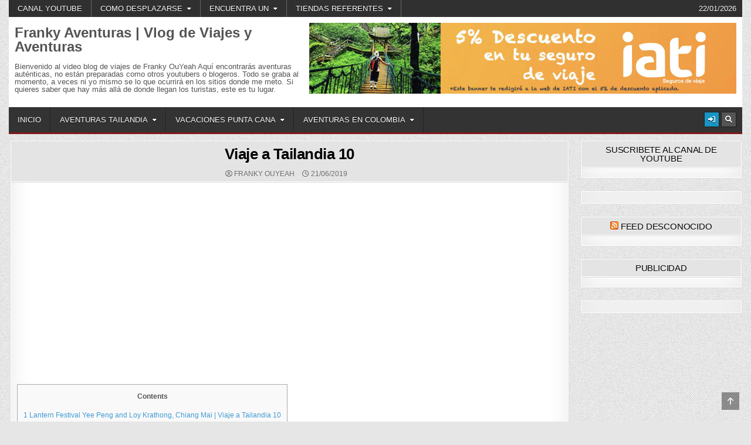

--- FILE ---
content_type: text/html; charset=UTF-8
request_url: https://www.franky-ouyeah.com/sitemap-videos/viaje-a-tailandia-10/
body_size: 22103
content:
<!DOCTYPE html><html lang="es"><head><script data-no-optimize="1">var litespeed_docref=sessionStorage.getItem("litespeed_docref");litespeed_docref&&(Object.defineProperty(document,"referrer",{get:function(){return litespeed_docref}}),sessionStorage.removeItem("litespeed_docref"));</script> <meta charset="UTF-8"><link data-optimized="2" rel="stylesheet" href="https://www.franky-ouyeah.com/wp-content/litespeed/css/d13265015be9bbbfa58b151500ec2691.css?ver=12150" /><link rel="preload" as="image" href="https://franky-ouyeah.com/wp-content/uploads/2019/11/5-descuento-iati-seguros-franky-ouyeah-1.jpg"><link rel="preload" as="image" href="https://www.franky-ouyeah.com/wp-includes/images/rss.png"><meta name="viewport" content="width=device-width, initial-scale=1.0"><link rel="profile" href="https://gmpg.org/xfn/11"><meta name='robots' content='index, follow, max-image-preview:large, max-snippet:-1, max-video-preview:-1' /><title>Viaje a Tailandia 10 - Vlog de viajeres, mochileros y aventureros Franky OuYeah</title><meta name="description" content="Lantern Festival Yee Peng and Loy Krathong, Chiang Mai | Viaje a Tailandia 10" /><link rel="canonical" href="https://www.franky-ouyeah.com/sitemap-videos/viaje-a-tailandia-10/" /><meta property="og:locale" content="es_ES" /><meta property="og:type" content="article" /><meta property="og:title" content="Viaje a Tailandia 10 - Vlog de viajeres, mochileros y aventureros Franky OuYeah" /><meta property="og:description" content="Lantern Festival Yee Peng and Loy Krathong, Chiang Mai | Viaje a Tailandia 10" /><meta property="og:url" content="https://www.franky-ouyeah.com/sitemap-videos/viaje-a-tailandia-10/" /><meta property="og:site_name" content="Franky Aventuras | Vlog de Viajes y Aventuras" /><meta property="article:modified_time" content="2020-01-05T19:10:47+00:00" /><meta name="twitter:card" content="summary_large_image" /><meta name="twitter:label1" content="Tiempo de lectura" /><meta name="twitter:data1" content="2 minutos" /> <script type="application/ld+json" class="yoast-schema-graph">{"@context":"https://schema.org","@graph":[{"@type":"WebPage","@id":"https://www.franky-ouyeah.com/sitemap-videos/viaje-a-tailandia-10/","url":"https://www.franky-ouyeah.com/sitemap-videos/viaje-a-tailandia-10/","name":"Viaje a Tailandia 10 - Vlog de viajeres, mochileros y aventureros Franky OuYeah","isPartOf":{"@id":"https://www.franky-ouyeah.com/#website"},"datePublished":"2019-06-20T23:01:13+00:00","dateModified":"2020-01-05T19:10:47+00:00","description":"Lantern Festival Yee Peng and Loy Krathong, Chiang Mai | Viaje a Tailandia 10","breadcrumb":{"@id":"https://www.franky-ouyeah.com/sitemap-videos/viaje-a-tailandia-10/#breadcrumb"},"inLanguage":"es","potentialAction":[{"@type":"ReadAction","target":["https://www.franky-ouyeah.com/sitemap-videos/viaje-a-tailandia-10/"]}]},{"@type":"BreadcrumbList","@id":"https://www.franky-ouyeah.com/sitemap-videos/viaje-a-tailandia-10/#breadcrumb","itemListElement":[{"@type":"ListItem","position":1,"name":"Portada","item":"https://www.franky-ouyeah.com/"},{"@type":"ListItem","position":2,"name":"Sitemap Videos","item":"https://www.franky-ouyeah.com/sitemap-videos/"},{"@type":"ListItem","position":3,"name":"Viaje a Tailandia 10"}]},{"@type":"WebSite","@id":"https://www.franky-ouyeah.com/#website","url":"https://www.franky-ouyeah.com/","name":"Franky Aventuras | Vlog de Viajes y Aventuras","description":"Bienvenido al video blog de viajes de Franky OuYeah Aquí encontrarás aventuras auténticas, no están preparadas como otros youtubers o blogeros. Todo se graba al momento, a veces ni yo mismo se lo que ocurrirá en los sitios donde me meto. Si quieres saber que hay más allá de donde llegan los turistas, este es tu lugar.","potentialAction":[{"@type":"SearchAction","target":{"@type":"EntryPoint","urlTemplate":"https://www.franky-ouyeah.com/?s={search_term_string}"},"query-input":"required name=search_term_string"}],"inLanguage":"es"}]}</script> <link rel='dns-prefetch' href='//cdn.bibblio.org' /><link rel='dns-prefetch' href='//fonts.googleapis.com' /><link rel='dns-prefetch' href='//connect.facebook.net' /><link rel='dns-prefetch' href='//facebook.com' /><link rel='dns-prefetch' href='//fonts.gstatic.com' /><link rel='dns-prefetch' href='//google.com' /><link rel='dns-prefetch' href='//googleads.g.doubleclick.net' /><link rel='dns-prefetch' href='//googleadservices.com' /><link rel='dns-prefetch' href='//googletagmanager.com' /><link rel="alternate" type="application/rss+xml" title="Franky Aventuras | Vlog de Viajes y Aventuras &raquo; Feed" href="https://www.franky-ouyeah.com/feed/" /><link rel="alternate" type="application/rss+xml" title="Franky Aventuras | Vlog de Viajes y Aventuras &raquo; Feed de los comentarios" href="https://www.franky-ouyeah.com/comments/feed/" /> <script type="litespeed/javascript">window._wpemojiSettings={"baseUrl":"https:\/\/s.w.org\/images\/core\/emoji\/15.0.3\/72x72\/","ext":".png","svgUrl":"https:\/\/s.w.org\/images\/core\/emoji\/15.0.3\/svg\/","svgExt":".svg","source":{"concatemoji":"https:\/\/www.franky-ouyeah.com\/wp-includes\/js\/wp-emoji-release.min.js?ver=6.5.7"}};
/*! This file is auto-generated */
!function(i,n){var o,s,e;function c(e){try{var t={supportTests:e,timestamp:(new Date).valueOf()};sessionStorage.setItem(o,JSON.stringify(t))}catch(e){}}function p(e,t,n){e.clearRect(0,0,e.canvas.width,e.canvas.height),e.fillText(t,0,0);var t=new Uint32Array(e.getImageData(0,0,e.canvas.width,e.canvas.height).data),r=(e.clearRect(0,0,e.canvas.width,e.canvas.height),e.fillText(n,0,0),new Uint32Array(e.getImageData(0,0,e.canvas.width,e.canvas.height).data));return t.every(function(e,t){return e===r[t]})}function u(e,t,n){switch(t){case"flag":return n(e,"\ud83c\udff3\ufe0f\u200d\u26a7\ufe0f","\ud83c\udff3\ufe0f\u200b\u26a7\ufe0f")?!1:!n(e,"\ud83c\uddfa\ud83c\uddf3","\ud83c\uddfa\u200b\ud83c\uddf3")&&!n(e,"\ud83c\udff4\udb40\udc67\udb40\udc62\udb40\udc65\udb40\udc6e\udb40\udc67\udb40\udc7f","\ud83c\udff4\u200b\udb40\udc67\u200b\udb40\udc62\u200b\udb40\udc65\u200b\udb40\udc6e\u200b\udb40\udc67\u200b\udb40\udc7f");case"emoji":return!n(e,"\ud83d\udc26\u200d\u2b1b","\ud83d\udc26\u200b\u2b1b")}return!1}function f(e,t,n){var r="undefined"!=typeof WorkerGlobalScope&&self instanceof WorkerGlobalScope?new OffscreenCanvas(300,150):i.createElement("canvas"),a=r.getContext("2d",{willReadFrequently:!0}),o=(a.textBaseline="top",a.font="600 32px Arial",{});return e.forEach(function(e){o[e]=t(a,e,n)}),o}function t(e){var t=i.createElement("script");t.src=e,t.defer=!0,i.head.appendChild(t)}"undefined"!=typeof Promise&&(o="wpEmojiSettingsSupports",s=["flag","emoji"],n.supports={everything:!0,everythingExceptFlag:!0},e=new Promise(function(e){i.addEventListener("DOMContentLiteSpeedLoaded",e,{once:!0})}),new Promise(function(t){var n=function(){try{var e=JSON.parse(sessionStorage.getItem(o));if("object"==typeof e&&"number"==typeof e.timestamp&&(new Date).valueOf()<e.timestamp+604800&&"object"==typeof e.supportTests)return e.supportTests}catch(e){}return null}();if(!n){if("undefined"!=typeof Worker&&"undefined"!=typeof OffscreenCanvas&&"undefined"!=typeof URL&&URL.createObjectURL&&"undefined"!=typeof Blob)try{var e="postMessage("+f.toString()+"("+[JSON.stringify(s),u.toString(),p.toString()].join(",")+"));",r=new Blob([e],{type:"text/javascript"}),a=new Worker(URL.createObjectURL(r),{name:"wpTestEmojiSupports"});return void(a.onmessage=function(e){c(n=e.data),a.terminate(),t(n)})}catch(e){}c(n=f(s,u,p))}t(n)}).then(function(e){for(var t in e)n.supports[t]=e[t],n.supports.everything=n.supports.everything&&n.supports[t],"flag"!==t&&(n.supports.everythingExceptFlag=n.supports.everythingExceptFlag&&n.supports[t]);n.supports.everythingExceptFlag=n.supports.everythingExceptFlag&&!n.supports.flag,n.DOMReady=!1,n.readyCallback=function(){n.DOMReady=!0}}).then(function(){return e}).then(function(){var e;n.supports.everything||(n.readyCallback(),(e=n.source||{}).concatemoji?t(e.concatemoji):e.wpemoji&&e.twemoji&&(t(e.twemoji),t(e.wpemoji)))}))}((window,document),window._wpemojiSettings)</script> <style id='wp-emoji-styles-inline-css' type='text/css'>img.wp-smiley, img.emoji {
		display: inline !important;
		border: none !important;
		box-shadow: none !important;
		height: 1em !important;
		width: 1em !important;
		margin: 0 0.07em !important;
		vertical-align: -0.1em !important;
		background: none !important;
		padding: 0 !important;
	}</style><style id='classic-theme-styles-inline-css' type='text/css'>/*! This file is auto-generated */
.wp-block-button__link{color:#fff;background-color:#32373c;border-radius:9999px;box-shadow:none;text-decoration:none;padding:calc(.667em + 2px) calc(1.333em + 2px);font-size:1.125em}.wp-block-file__button{background:#32373c;color:#fff;text-decoration:none}</style><style id='global-styles-inline-css' type='text/css'>body{--wp--preset--color--black: #000000;--wp--preset--color--cyan-bluish-gray: #abb8c3;--wp--preset--color--white: #ffffff;--wp--preset--color--pale-pink: #f78da7;--wp--preset--color--vivid-red: #cf2e2e;--wp--preset--color--luminous-vivid-orange: #ff6900;--wp--preset--color--luminous-vivid-amber: #fcb900;--wp--preset--color--light-green-cyan: #7bdcb5;--wp--preset--color--vivid-green-cyan: #00d084;--wp--preset--color--pale-cyan-blue: #8ed1fc;--wp--preset--color--vivid-cyan-blue: #0693e3;--wp--preset--color--vivid-purple: #9b51e0;--wp--preset--gradient--vivid-cyan-blue-to-vivid-purple: linear-gradient(135deg,rgba(6,147,227,1) 0%,rgb(155,81,224) 100%);--wp--preset--gradient--light-green-cyan-to-vivid-green-cyan: linear-gradient(135deg,rgb(122,220,180) 0%,rgb(0,208,130) 100%);--wp--preset--gradient--luminous-vivid-amber-to-luminous-vivid-orange: linear-gradient(135deg,rgba(252,185,0,1) 0%,rgba(255,105,0,1) 100%);--wp--preset--gradient--luminous-vivid-orange-to-vivid-red: linear-gradient(135deg,rgba(255,105,0,1) 0%,rgb(207,46,46) 100%);--wp--preset--gradient--very-light-gray-to-cyan-bluish-gray: linear-gradient(135deg,rgb(238,238,238) 0%,rgb(169,184,195) 100%);--wp--preset--gradient--cool-to-warm-spectrum: linear-gradient(135deg,rgb(74,234,220) 0%,rgb(151,120,209) 20%,rgb(207,42,186) 40%,rgb(238,44,130) 60%,rgb(251,105,98) 80%,rgb(254,248,76) 100%);--wp--preset--gradient--blush-light-purple: linear-gradient(135deg,rgb(255,206,236) 0%,rgb(152,150,240) 100%);--wp--preset--gradient--blush-bordeaux: linear-gradient(135deg,rgb(254,205,165) 0%,rgb(254,45,45) 50%,rgb(107,0,62) 100%);--wp--preset--gradient--luminous-dusk: linear-gradient(135deg,rgb(255,203,112) 0%,rgb(199,81,192) 50%,rgb(65,88,208) 100%);--wp--preset--gradient--pale-ocean: linear-gradient(135deg,rgb(255,245,203) 0%,rgb(182,227,212) 50%,rgb(51,167,181) 100%);--wp--preset--gradient--electric-grass: linear-gradient(135deg,rgb(202,248,128) 0%,rgb(113,206,126) 100%);--wp--preset--gradient--midnight: linear-gradient(135deg,rgb(2,3,129) 0%,rgb(40,116,252) 100%);--wp--preset--font-size--small: 13px;--wp--preset--font-size--medium: 20px;--wp--preset--font-size--large: 36px;--wp--preset--font-size--x-large: 42px;--wp--preset--spacing--20: 0,44rem;--wp--preset--spacing--30: 0,67rem;--wp--preset--spacing--40: 1rem;--wp--preset--spacing--50: 1,5rem;--wp--preset--spacing--60: 2,25rem;--wp--preset--spacing--70: 3,38rem;--wp--preset--spacing--80: 5,06rem;--wp--preset--shadow--natural: 6px 6px 9px rgba(0, 0, 0, 0.2);--wp--preset--shadow--deep: 12px 12px 50px rgba(0, 0, 0, 0.4);--wp--preset--shadow--sharp: 6px 6px 0px rgba(0, 0, 0, 0.2);--wp--preset--shadow--outlined: 6px 6px 0px -3px rgba(255, 255, 255, 1), 6px 6px rgba(0, 0, 0, 1);--wp--preset--shadow--crisp: 6px 6px 0px rgba(0, 0, 0, 1);}:where(.is-layout-flex){gap: 0.5em;}:where(.is-layout-grid){gap: 0.5em;}body .is-layout-flex{display: flex;}body .is-layout-flex{flex-wrap: wrap;align-items: center;}body .is-layout-flex > *{margin: 0;}body .is-layout-grid{display: grid;}body .is-layout-grid > *{margin: 0;}:where(.wp-block-columns.is-layout-flex){gap: 2em;}:where(.wp-block-columns.is-layout-grid){gap: 2em;}:where(.wp-block-post-template.is-layout-flex){gap: 1.25em;}:where(.wp-block-post-template.is-layout-grid){gap: 1.25em;}.has-black-color{color: var(--wp--preset--color--black) !important;}.has-cyan-bluish-gray-color{color: var(--wp--preset--color--cyan-bluish-gray) !important;}.has-white-color{color: var(--wp--preset--color--white) !important;}.has-pale-pink-color{color: var(--wp--preset--color--pale-pink) !important;}.has-vivid-red-color{color: var(--wp--preset--color--vivid-red) !important;}.has-luminous-vivid-orange-color{color: var(--wp--preset--color--luminous-vivid-orange) !important;}.has-luminous-vivid-amber-color{color: var(--wp--preset--color--luminous-vivid-amber) !important;}.has-light-green-cyan-color{color: var(--wp--preset--color--light-green-cyan) !important;}.has-vivid-green-cyan-color{color: var(--wp--preset--color--vivid-green-cyan) !important;}.has-pale-cyan-blue-color{color: var(--wp--preset--color--pale-cyan-blue) !important;}.has-vivid-cyan-blue-color{color: var(--wp--preset--color--vivid-cyan-blue) !important;}.has-vivid-purple-color{color: var(--wp--preset--color--vivid-purple) !important;}.has-black-background-color{background-color: var(--wp--preset--color--black) !important;}.has-cyan-bluish-gray-background-color{background-color: var(--wp--preset--color--cyan-bluish-gray) !important;}.has-white-background-color{background-color: var(--wp--preset--color--white) !important;}.has-pale-pink-background-color{background-color: var(--wp--preset--color--pale-pink) !important;}.has-vivid-red-background-color{background-color: var(--wp--preset--color--vivid-red) !important;}.has-luminous-vivid-orange-background-color{background-color: var(--wp--preset--color--luminous-vivid-orange) !important;}.has-luminous-vivid-amber-background-color{background-color: var(--wp--preset--color--luminous-vivid-amber) !important;}.has-light-green-cyan-background-color{background-color: var(--wp--preset--color--light-green-cyan) !important;}.has-vivid-green-cyan-background-color{background-color: var(--wp--preset--color--vivid-green-cyan) !important;}.has-pale-cyan-blue-background-color{background-color: var(--wp--preset--color--pale-cyan-blue) !important;}.has-vivid-cyan-blue-background-color{background-color: var(--wp--preset--color--vivid-cyan-blue) !important;}.has-vivid-purple-background-color{background-color: var(--wp--preset--color--vivid-purple) !important;}.has-black-border-color{border-color: var(--wp--preset--color--black) !important;}.has-cyan-bluish-gray-border-color{border-color: var(--wp--preset--color--cyan-bluish-gray) !important;}.has-white-border-color{border-color: var(--wp--preset--color--white) !important;}.has-pale-pink-border-color{border-color: var(--wp--preset--color--pale-pink) !important;}.has-vivid-red-border-color{border-color: var(--wp--preset--color--vivid-red) !important;}.has-luminous-vivid-orange-border-color{border-color: var(--wp--preset--color--luminous-vivid-orange) !important;}.has-luminous-vivid-amber-border-color{border-color: var(--wp--preset--color--luminous-vivid-amber) !important;}.has-light-green-cyan-border-color{border-color: var(--wp--preset--color--light-green-cyan) !important;}.has-vivid-green-cyan-border-color{border-color: var(--wp--preset--color--vivid-green-cyan) !important;}.has-pale-cyan-blue-border-color{border-color: var(--wp--preset--color--pale-cyan-blue) !important;}.has-vivid-cyan-blue-border-color{border-color: var(--wp--preset--color--vivid-cyan-blue) !important;}.has-vivid-purple-border-color{border-color: var(--wp--preset--color--vivid-purple) !important;}.has-vivid-cyan-blue-to-vivid-purple-gradient-background{background: var(--wp--preset--gradient--vivid-cyan-blue-to-vivid-purple) !important;}.has-light-green-cyan-to-vivid-green-cyan-gradient-background{background: var(--wp--preset--gradient--light-green-cyan-to-vivid-green-cyan) !important;}.has-luminous-vivid-amber-to-luminous-vivid-orange-gradient-background{background: var(--wp--preset--gradient--luminous-vivid-amber-to-luminous-vivid-orange) !important;}.has-luminous-vivid-orange-to-vivid-red-gradient-background{background: var(--wp--preset--gradient--luminous-vivid-orange-to-vivid-red) !important;}.has-very-light-gray-to-cyan-bluish-gray-gradient-background{background: var(--wp--preset--gradient--very-light-gray-to-cyan-bluish-gray) !important;}.has-cool-to-warm-spectrum-gradient-background{background: var(--wp--preset--gradient--cool-to-warm-spectrum) !important;}.has-blush-light-purple-gradient-background{background: var(--wp--preset--gradient--blush-light-purple) !important;}.has-blush-bordeaux-gradient-background{background: var(--wp--preset--gradient--blush-bordeaux) !important;}.has-luminous-dusk-gradient-background{background: var(--wp--preset--gradient--luminous-dusk) !important;}.has-pale-ocean-gradient-background{background: var(--wp--preset--gradient--pale-ocean) !important;}.has-electric-grass-gradient-background{background: var(--wp--preset--gradient--electric-grass) !important;}.has-midnight-gradient-background{background: var(--wp--preset--gradient--midnight) !important;}.has-small-font-size{font-size: var(--wp--preset--font-size--small) !important;}.has-medium-font-size{font-size: var(--wp--preset--font-size--medium) !important;}.has-large-font-size{font-size: var(--wp--preset--font-size--large) !important;}.has-x-large-font-size{font-size: var(--wp--preset--font-size--x-large) !important;}
.wp-block-navigation a:where(:not(.wp-element-button)){color: inherit;}
:where(.wp-block-post-template.is-layout-flex){gap: 1.25em;}:where(.wp-block-post-template.is-layout-grid){gap: 1.25em;}
:where(.wp-block-columns.is-layout-flex){gap: 2em;}:where(.wp-block-columns.is-layout-grid){gap: 2em;}
.wp-block-pullquote{font-size: 1.5em;line-height: 1.6;}</style><link rel='stylesheet' id='bibblio-rcm-css-css' href='//cdn.bibblio.org/rcm/4.6/bib-related-content.css?ver=6.5.7' type='text/css' media='all' /> <script type="litespeed/javascript" data-src="https://www.franky-ouyeah.com/wp-includes/js/jquery/jquery.min.js?ver=3.7.1" id="jquery-core-js"></script> <script id="ssb-front-js-js-extra" type="litespeed/javascript">var SSB={"ajax_url":"https:\/\/www.franky-ouyeah.com\/wp-admin\/admin-ajax.php","fb_share_nonce":"f24b02eaef"}</script> <!--[if lt IE 9]> <script type="text/javascript" src="https://www.franky-ouyeah.com/wp-content/themes/gridmag/assets/js/respond.min.js" id="respond-js"></script> <![endif]--> <script id="rich-reviews-js-extra" type="litespeed/javascript">var php_vars={"excerpt_length":"150","maybe_some_other_stuff":"Probably Not"};var translation={"read_more":"Read More","less":"Less"}</script> <link rel="https://api.w.org/" href="https://www.franky-ouyeah.com/wp-json/" /><link rel="alternate" type="application/json" href="https://www.franky-ouyeah.com/wp-json/wp/v2/pages/1781" /><link rel="EditURI" type="application/rsd+xml" title="RSD" href="https://www.franky-ouyeah.com/xmlrpc.php?rsd" /><meta name="generator" content="WordPress 6.5.7" /><link rel='shortlink' href='https://www.franky-ouyeah.com/?p=1781' /><link rel="alternate" type="application/json+oembed" href="https://www.franky-ouyeah.com/wp-json/oembed/1.0/embed?url=https%3A%2F%2Fwww.franky-ouyeah.com%2Fsitemap-videos%2Fviaje-a-tailandia-10%2F" /><link rel="alternate" type="text/xml+oembed" href="https://www.franky-ouyeah.com/wp-json/oembed/1.0/embed?url=https%3A%2F%2Fwww.franky-ouyeah.com%2Fsitemap-videos%2Fviaje-a-tailandia-10%2F&#038;format=xml" />
 <script type="litespeed/javascript">(function(s,t,a,y,twenty,two){s.Stay22=s.Stay22||{};s.Stay22.params={aid:"keydigital",campaign:"frankyouyeah",excludes:[],};twenty=t.createElement(a);two=t.getElementsByTagName(a)[0];twenty.async=1;twenty.src=y;two.parentNode.insertBefore(twenty,two)})(window,document,"script","https://scripts.stay22.com/letmeallez.js")</script> 
 <script data-cfasync="false" type="text/javascript">(function(w, d) { var s = d.createElement('script'); s.src = '//cdn.adpushup.com/40329/adpushup.js'; s.type = 'text/javascript'; s.async = true; (d.getElementsByTagName('head')[0] || d.getElementsByTagName('body')[0]).appendChild(s); })(window, document);</script>  <script async=true type="litespeed/javascript">(function(){var host='www.themoneytizer.com';var element=document.createElement('script');var firstScript=document.getElementsByTagName('script')[0];var url='https://cmp.quantcast.com'.concat('/choice/','6Fv0cGNfc_bw8','/',host,'/choice.js');var uspTries=0;var uspTriesLimit=3;element.async=!0;element.type='text/javascript';element.src=url;firstScript.parentNode.insertBefore(element,firstScript);function makeStub(){var TCF_LOCATOR_NAME='__tcfapiLocator';var queue=[];var win=window;var cmpFrame;function addFrame(){var doc=win.document;var otherCMP=!!(win.frames[TCF_LOCATOR_NAME]);if(!otherCMP){if(doc.body){var iframe=doc.createElement('iframe');iframe.style.cssText='display:none';iframe.name=TCF_LOCATOR_NAME;doc.body.appendChild(iframe)}else{setTimeout(addFrame,5)}}
return!otherCMP}
function tcfAPIHandler(){var gdprApplies;var args=arguments;if(!args.length){return queue}else if(args[0]==='setGdprApplies'){if(args.length>3&&args[2]===2&&typeof args[3]==='boolean'){gdprApplies=args[3];if(typeof args[2]==='function'){args[2]('set',!0)}}}else if(args[0]==='ping'){var retr={gdprApplies:gdprApplies,cmpLoaded:!1,cmpStatus:'stub'};if(typeof args[2]==='function'){args[2](retr)}}else{if(args[0]==='init'&&typeof args[3]==='object'){args[3]={...args[3],tag_version:'V2'}}
queue.push(args)}}
function postMessageEventHandler(event){var msgIsString=typeof event.data==='string';var json={};try{if(msgIsString){json=JSON.parse(event.data)}else{json=event.data}}catch(ignore){}
var payload=json.__tcfapiCall;if(payload){window.__tcfapi(payload.command,payload.version,function(retValue,success){var returnMsg={__tcfapiReturn:{returnValue:retValue,success:success,callId:payload.callId}};if(msgIsString){returnMsg=JSON.stringify(returnMsg)}
if(event&&event.source&&event.source.postMessage){event.source.postMessage(returnMsg,'*')}},payload.parameter)}}
while(win){try{if(win.frames[TCF_LOCATOR_NAME]){cmpFrame=win;break}}catch(ignore){}
if(win===window.top){break}
win=win.parent}
if(!cmpFrame){addFrame();win.__tcfapi=tcfAPIHandler;win.addEventListener('message',postMessageEventHandler,!1)}};makeStub();var uspStubFunction=function(){var arg=arguments;if(typeof window.__uspapi!==uspStubFunction){setTimeout(function(){if(typeof window.__uspapi!=='undefined'){window.__uspapi.apply(window.__uspapi,arg)}},500)}};var checkIfUspIsReady=function(){uspTries++;if(window.__uspapi===uspStubFunction&&uspTries<uspTriesLimit){console.warn('USP is not accessible')}else{clearInterval(uspInterval)}};if(typeof window.__uspapi==='undefined'){window.__uspapi=uspStubFunction;var uspInterval=setInterval(checkIfUspIsReady,6000)}})()</script> <meta name="google-site-verification" content="uBZU7zVw7Sj8pcCORP2ckL2D1G79A7phNYY7OmutYbg" /><meta name="google-site-verification" content="O2do9RWuqpuPsoMB19Q5eSmteiPNNzLjsF8t3Sojf8o" /> <script type="litespeed/javascript" data-src="//pagead2.googlesyndication.com/pagead/js/adsbygoogle.js"></script> <script type="litespeed/javascript">(adsbygoogle=window.adsbygoogle||[]).push({google_ad_client:"ca-pub-3321500663015487",enable_page_level_ads:!0})</script><style media="screen">.simplesocialbuttons.simplesocialbuttons_inline .ssb-fb-like {
	  margin: ;
	}
		 /*inline margin*/
		.simplesocialbuttons.simplesocialbuttons_inline.simplesocial-sm-round button{
	  margin: ;
	}
	
	
	
	
	
	
			 /*margin-digbar*/</style><meta property="og:title" content="Viaje a Tailandia 10 - Franky Aventuras | Vlog de Viajes y Aventuras" /><meta property="og:description" content="Lantern Festival Yee Peng and Loy Krathong, Chiang Mai | Viaje a Tailandia 10
Detalle del Video
0:00 Lantern Festival Yee Peng0:21 "Que nuestro amor dure para siempre... pushhh se peta" jaja0:50 Lanzamos nuestra linterna voladora1:02 Comiendo una sepia con huevo en los puestos de comida1:21 Espectáculos y música del Lantern Festival1:35 Templo budista en Chiang mai" /><meta property="og:url" content="https://www.franky-ouyeah.com/sitemap-videos/viaje-a-tailandia-10/" /><meta property="og:site_name" content="Franky Aventuras | Vlog de Viajes y Aventuras" /><meta name="twitter:card" content="summary_large_image" /><meta name="twitter:description" content="Lantern Festival Yee Peng and Loy Krathong, Chiang Mai | Viaje a Tailandia 10
Detalle del Video
0:00 Lantern Festival Yee Peng0:21 "Que nuestro amor dure para siempre... pushhh se peta" jaja0:50 Lanzamos nuestra linterna voladora1:02 Comiendo una sepia con huevo en los puestos de comida1:21 Espectáculos y música del Lantern Festival1:35 Templo budista en Chiang mai" /><meta name="twitter:title" content="Viaje a Tailandia 10 - Franky Aventuras | Vlog de Viajes y Aventuras" /><style type="text/css">.gridmag-site-title, .gridmag-site-title a, .gridmag-site-description {color: #545454;}</style><style type="text/css" id="custom-background-css">body.custom-background { background-image: url("https://www.franky-ouyeah.com/wp-content/themes/gridmag/assets/images/background.png"); background-position: left top; background-size: auto; background-repeat: repeat; background-attachment: fixed; }</style><link rel="icon" href="https://www.franky-ouyeah.com/wp-content/uploads/2019/04/cropped-Franky-ouyeah-32x32.png" sizes="32x32" /><link rel="icon" href="https://www.franky-ouyeah.com/wp-content/uploads/2019/04/cropped-Franky-ouyeah-192x192.png" sizes="192x192" /><link rel="apple-touch-icon" href="https://www.franky-ouyeah.com/wp-content/uploads/2019/04/cropped-Franky-ouyeah-180x180.png" /><meta name="msapplication-TileImage" content="https://www.franky-ouyeah.com/wp-content/uploads/2019/04/cropped-Franky-ouyeah-270x270.png" /></head><body class="page-template-default page page-id-1781 page-child parent-pageid-1404 custom-background gridmag-animated gridmag-fadein" id="gridmag-site-body" itemscope="itemscope" itemtype="http://schema.org/WebPage">
<a class="skip-link screen-reader-text" href="#gridmag-posts-wrapper">Skip to content</a><div class="gridmag-container gridmag-secondary-menu-container gridmag-clearfix"><div class="gridmag-outer-wrapper"><div class="gridmag-secondary-menu-container-inside gridmag-clearfix"><nav class="gridmag-nav-secondary" id="gridmag-secondary-navigation" itemscope="itemscope" itemtype="http://schema.org/SiteNavigationElement" role="navigation" aria-label="Secondary Menu">
<button class="gridmag-secondary-responsive-menu-icon" aria-controls="gridmag-menu-secondary-navigation" aria-expanded="false">Menu</button><ul id="gridmag-menu-secondary-navigation" class="gridmag-secondary-nav-menu gridmag-menu-secondary"><li id="menu-item-2826" class="menu-item menu-item-type-custom menu-item-object-custom menu-item-2826"><a target="_blank" rel="nofollow" href="https://www.youtube.com/c/franky_ouyeah?sub_confirmation=1">Canal Youtube</a></li><li id="menu-item-3134" class="menu-item menu-item-type-custom menu-item-object-custom menu-item-has-children menu-item-3134"><a href="https://franky-ouyeah.com/como-moverse-por-tailandia/">Como Desplazarse</a><ul class="sub-menu"><li id="menu-item-3135" class="menu-item menu-item-type-custom menu-item-object-custom menu-item-has-children menu-item-3135"><a href="https://franky-ouyeah.com/como-moverse-por-tailandia/">Por Tailandia</a><ul class="sub-menu"><li id="menu-item-3136" class="menu-item menu-item-type-custom menu-item-object-custom menu-item-3136"><a href="https://franky-ouyeah.com/como-moverse-por-tailandia/como-ir-de-bangkok-a-chiang-mai-krabi-phuket-koh-tao/">Desde Bangkok</a></li><li id="menu-item-3137" class="menu-item menu-item-type-custom menu-item-object-custom menu-item-3137"><a href="https://franky-ouyeah.com/como-moverse-por-tailandia/como-ir-de-chiang-mai-a-chiang-rai-krabi-koh-samui-koh-tao/">Desde Chiang Mai</a></li><li id="menu-item-3176" class="menu-item menu-item-type-custom menu-item-object-custom menu-item-3176"><a href="https://franky-ouyeah.com/como-moverse-por-tailandia/como-ir-de-chiang-rai-a-chiang-mai-krabi-koh-samui-phuket/">Desde Chiang Rai</a></li><li id="menu-item-3144" class="menu-item menu-item-type-custom menu-item-object-custom menu-item-3144"><a href="https://franky-ouyeah.com/como-moverse-por-tailandia/como-ir-de-phuket-a-phi-phi-krabi-koh-tao-koh-samui/">Desde Phuket</a></li><li id="menu-item-3162" class="menu-item menu-item-type-custom menu-item-object-custom menu-item-3162"><a href="https://franky-ouyeah.com/como-moverse-por-tailandia/como-ir-de-krabi-a-koh-tao-phi-phi-phuket-koh-samui/">Desde Krabi</a></li><li id="menu-item-3149" class="menu-item menu-item-type-custom menu-item-object-custom menu-item-3149"><a href="https://franky-ouyeah.com/como-moverse-por-tailandia/como-ir-de-koh-tao-a-bangkok-koh-phangan-koh-samui-krabi/">Desde Koh Tao</a></li><li id="menu-item-3154" class="menu-item menu-item-type-custom menu-item-object-custom menu-item-3154"><a href="https://franky-ouyeah.com/como-moverse-por-tailandia/como-ir-de-koh-samui-a-koh-tao-bangkok-koh-phangan-phuket/">Desde Koh Samui</a></li><li id="menu-item-3181" class="menu-item menu-item-type-custom menu-item-object-custom menu-item-3181"><a href="https://franky-ouyeah.com/como-moverse-por-tailandia/como-ir-de-koh-phangan-a-bangkok-kho-phi-phi-koh-tao-koh-samui/">Desde Koh Phangan</a></li><li id="menu-item-3178" class="menu-item menu-item-type-custom menu-item-object-custom menu-item-3178"><a href="https://franky-ouyeah.com/como-moverse-por-tailandia/como-ir-de-koh-phi-phi-a-koh-tao-koh-samui-krabi-phuket/">Desde Koh Phi Phi</a></li></ul></li></ul></li><li id="menu-item-3679" class="menu-item menu-item-type-custom menu-item-object-custom menu-item-has-children menu-item-3679"><a href="https:">Encuentra un</a><ul class="sub-menu"><li id="menu-item-3680" class="menu-item menu-item-type-custom menu-item-object-custom menu-item-3680"><a href="https://hotelconpiscina.top">Hotel con Piscina</a></li><li id="menu-item-3723" class="menu-item menu-item-type-custom menu-item-object-custom menu-item-3723"><a href="https://suitesconspa.es/">Hotel con Jacuzzi</a></li></ul></li><li id="menu-item-3675" class="menu-item menu-item-type-custom menu-item-object-custom menu-item-has-children menu-item-3675"><a href="https:">Tiendas Referentes</a><ul class="sub-menu"><li id="menu-item-2651" class="menu-item menu-item-type-custom menu-item-object-custom menu-item-2651"><a target="_blank" rel="noopener" href="http://www.all4travelers.es">Tienda Mochileros</a></li><li id="menu-item-3677" class="menu-item menu-item-type-custom menu-item-object-custom menu-item-3677"><a href="https://tiendatrekking.com/">Tienda Trekking</a></li></ul></li></ul><div class="gridmag-header-date">22/01/2026</div></nav></div></div></div><div class="gridmag-outer-wrapper"><div class="gridmag-container" id="gridmag-header" itemscope="itemscope" itemtype="http://schema.org/WPHeader" role="banner"><div class="gridmag-head-content gridmag-clearfix" id="gridmag-head-content"><div class="gridmag-header-inside gridmag-clearfix"><div class="gridmag-header-inside-content gridmag-clearfix"><div class="gridmag-logo"><div class="site-branding"><p class="gridmag-site-title"><a href="https://www.franky-ouyeah.com/" rel="home">Franky Aventuras | Vlog de Viajes y Aventuras</a></p><p class="gridmag-site-description"><span>Bienvenido al video blog de viajes de Franky OuYeah Aquí encontrarás aventuras auténticas, no están preparadas como otros youtubers o blogeros. Todo se graba al momento, a veces ni yo mismo se lo que ocurrirá en los sitios donde me meto. Si quieres saber que hay más allá de donde llegan los turistas, este es tu lugar.</span></p></div></div><div class="gridmag-header-ad"><div id="custom_html-62" class="widget_text gridmag-header-widget widget widget_custom_html"><div class="textwidget custom-html-widget"><a href="http://bit.ly/2H16Bpz" rel="nofollow"><img class="alignnone size-full wp-image-2959" src="https://franky-ouyeah.com/wp-content/uploads/2019/11/5-descuento-iati-seguros-franky-ouyeah-1.jpg" alt="5% Descuento en IATI seguros de viaje" width=100% height="150" /></a></div></div></div></div></div></div></div></div><div class="gridmag-container gridmag-primary-menu-container gridmag-clearfix"><div class="gridmag-outer-wrapper"><div class="gridmag-primary-menu-container-inside gridmag-clearfix"><nav class="gridmag-nav-primary" id="gridmag-primary-navigation" itemscope="itemscope" itemtype="http://schema.org/SiteNavigationElement" role="navigation" aria-label="Primary Menu">
<button class="gridmag-primary-responsive-menu-icon" aria-controls="gridmag-menu-primary-navigation" aria-expanded="false">Menu</button><ul id="gridmag-menu-primary-navigation" class="gridmag-primary-nav-menu gridmag-menu-primary"><li id="menu-item-2726" class="menu-item menu-item-type-custom menu-item-object-custom menu-item-2726"><a href="https://franky-ouyeah.com/">Inicio</a></li><li id="menu-item-700" class="menu-item menu-item-type-taxonomy menu-item-object-category menu-item-has-children menu-item-700"><a href="https://www.franky-ouyeah.com/aventuras-tailandia/">Aventuras Tailandia</a><ul class="sub-menu"><li id="menu-item-1366" class="menu-item menu-item-type-taxonomy menu-item-object-category menu-item-has-children menu-item-1366"><a href="https://www.franky-ouyeah.com/aventuras-tailandia/aventuras-en-bangkok/">Aventuras en Bangkok</a><ul class="sub-menu"><li id="menu-item-163" class="menu-item menu-item-type-post_type menu-item-object-post menu-item-163"><a href="https://www.franky-ouyeah.com/aventuras-tailandia/tailandia-noche-en-khao-san-road-bangkok/">Noche en Khao San Road, Bangkok | Aventuras en Tailandia #01</a></li><li id="menu-item-164" class="menu-item menu-item-type-post_type menu-item-object-post menu-item-164"><a href="https://www.franky-ouyeah.com/aventuras-tailandia/tailandia-mercado-de-los-amuletos-cerca-del-rio-chao-phraya-bangkok/">Mercado de los amuletos cerca del río Chao Phraya, Bangkok | Aventuras en Tailandia #02</a></li><li id="menu-item-32" class="menu-item menu-item-type-post_type menu-item-object-post menu-item-32"><a href="https://www.franky-ouyeah.com/aventuras-tailandia/tailandia-visita-al-templo-gran-palacio-real-de-bangkok/">Visita al Templo Gran Palacio Real de Bangkok | Aventuras en Tailandia #03</a></li><li id="menu-item-165" class="menu-item menu-item-type-post_type menu-item-object-post menu-item-165"><a href="https://www.franky-ouyeah.com/aventuras-tailandia/tailandia-mahanakhon-skywalk-rascacielos-mas-alto-de-tailandia-314-metros-bangkok/">Mahanakhon Skywalk rascacielos mas alto de Tailandia 314 metros, Bangkok | Aventuras en Tailandia #04</a></li><li id="menu-item-563" class="menu-item menu-item-type-post_type menu-item-object-post menu-item-563"><a href="https://www.franky-ouyeah.com/aventuras-tailandia/entrenamiento-de-muay-thai-en-bangkok-tailandia/">Entrenamiento de Muay Thai en Bangkok | Aventuras en Tailandia #05</a></li><li id="menu-item-564" class="menu-item menu-item-type-post_type menu-item-object-post menu-item-564"><a href="https://www.franky-ouyeah.com/aventuras-tailandia/chinatown-y-sus-mercados-nocturnos-bangkok-tailandia/">Chinatown y sus mercados nocturnos, Bangkok | Aventuras en Tailandia #06</a></li><li id="menu-item-770" class="menu-item menu-item-type-post_type menu-item-object-post menu-item-770"><a href="https://www.franky-ouyeah.com/aventuras-tailandia/puente-sobre-el-rio-kwai-en-el-tren-de-la-muerte-de-nam-tok-kanchanaburi-tailandia/">Puente sobre el Rio Kwai en el Tren de la Muerte de Nam Tok, Kanchanaburi | Aventuras en Tailandia #07</a></li><li id="menu-item-769" class="menu-item menu-item-type-post_type menu-item-object-post menu-item-769"><a href="https://www.franky-ouyeah.com/aventuras-tailandia/kanchanaburi-rio-kwai-elefantes-y-cascada-sal-yok-tailandia/">Kanchanaburi, Río Kwai, Elefantes y Cascada Sal Yok | Aventuras en Tailandia #08</a></li><li id="menu-item-847" class="menu-item menu-item-type-post_type menu-item-object-post menu-item-847"><a href="https://www.franky-ouyeah.com/aventuras-tailandia/adios-bangkok-rumbo-a-chiang-mai-viaje-a-tailandia/">Adios Bangkok rumbo a Chiang Mai | Aventuras en Tailandia #09</a></li></ul></li><li id="menu-item-1383" class="menu-item menu-item-type-taxonomy menu-item-object-category menu-item-has-children menu-item-1383"><a href="https://www.franky-ouyeah.com/aventuras-tailandia/aventuras-jungla-tailandia/">Aventuras Jungla Tailandia</a><ul class="sub-menu"><li id="menu-item-846" class="menu-item menu-item-type-post_type menu-item-object-post menu-item-846"><a href="https://www.franky-ouyeah.com/aventuras-tailandia/lantern-festival-yee-peng-and-loy-krathong-chiang-mai-viaje-a-tailandia/">Lantern Festival Yee Peng and Loy Krathong, Chiang Mai | Aventuras en Tailandia #10</a></li><li id="menu-item-845" class="menu-item menu-item-type-post_type menu-item-object-post menu-item-845"><a href="https://www.franky-ouyeah.com/aventuras-tailandia/zonas-rurales-de-chiang-mai-viaje-a-tailandia/">Zonas rurales de Chiang Mai | Aventuras en Tailandia #11</a></li><li id="menu-item-1388" class="menu-item menu-item-type-post_type menu-item-object-post menu-item-1388"><a href="https://www.franky-ouyeah.com/aventuras-tailandia/empieza-la-ruta-en-moto-de-chiang-mai-a-pai-multa-permiso-conducir-internacional-viaje-tailandia/">Empieza la ruta en moto de Chiang Mai a Pai, multa permiso conducir internacional | Tailandia #12</a></li><li id="menu-item-1387" class="menu-item menu-item-type-post_type menu-item-object-post menu-item-1387"><a href="https://www.franky-ouyeah.com/aventuras-tailandia/encontramos-una-cascada-impresionante-en-mae-taeng-chiang-mai-viaje-tailandia/">Encontramos una cascada impresionante en Mae Taeng (Chiang Mai) | Aventuras en Tailandia #13</a></li><li id="menu-item-1386" class="menu-item menu-item-type-post_type menu-item-object-post menu-item-1386"><a href="https://www.franky-ouyeah.com/aventuras-tailandia/me-pica-un-insecto-gigante-en-la-ruta-en-moto-por-tailandia/">Me pica un insecto gigante en la ruta en moto por Tailandia | Aventuras en Tailandia #14</a></li><li id="menu-item-1385" class="menu-item menu-item-type-post_type menu-item-object-post menu-item-1385"><a href="https://www.franky-ouyeah.com/aventuras-tailandia/templos-abandonados-o-poco-turisticos-chiang-mai-viaje-tailandia/">Templos abandonados o poco turísticos (Chiang Mai) | Aventuras en Tailandia #15</a></li><li id="menu-item-1384" class="menu-item menu-item-type-post_type menu-item-object-post menu-item-1384"><a href="https://www.franky-ouyeah.com/aventuras-tailandia/mercados-nocturnos-de-chiang-mai-viaje-tailandia/">Mercados nocturnos de Chiang Mai | Aventuras en Tailandia #16</a></li><li id="menu-item-2039" class="menu-item menu-item-type-post_type menu-item-object-post menu-item-2039"><a href="https://www.franky-ouyeah.com/aventuras-tailandia/descubriendo-los-alrededores-de-chiang-mai-selva-templos-y-mercadillos/">Descubriendo los alrededores de Chiang Mai, selva, templos y mercadillos | Aventuras en Tailandia #17</a></li><li id="menu-item-2038" class="menu-item menu-item-type-post_type menu-item-object-post menu-item-2038"><a href="https://www.franky-ouyeah.com/aventuras-tailandia/running-meditacion-templo-budista-zona-rural-chiang-mai/">Running, meditación y templo budista en zona rural de Chiang Mai | Aventuras en Tailandia #18</a></li></ul></li><li id="menu-item-2021" class="menu-item menu-item-type-taxonomy menu-item-object-category menu-item-has-children menu-item-2021"><a href="https://www.franky-ouyeah.com/aventuras-tailandia/aventuras-islas-tailandia/">Aventuras Islas Tailandia</a><ul class="sub-menu"><li id="menu-item-2037" class="menu-item menu-item-type-post_type menu-item-object-post menu-item-2037"><a href="https://www.franky-ouyeah.com/aventuras-tailandia/ruta-en-moto-por-phuket-playas-y-templos-budistas/">Ruta en moto por Phuket, playas y templos budistas | Aventuras en Tailandia #19</a></li><li id="menu-item-2036" class="menu-item menu-item-type-post_type menu-item-object-post menu-item-2036"><a href="https://www.franky-ouyeah.com/aventuras-tailandia/gran-buda-phuket-big-buddha/">Gran Buda de Phuket (Big Buddha) | Aventuras en Tailandia #20</a></li><li id="menu-item-2035" class="menu-item menu-item-type-post_type menu-item-object-post menu-item-2035"><a href="https://www.franky-ouyeah.com/aventuras-tailandia/entrenamiento-muay-thai-tailandia-phuket/">Entrenamiento de Muay Thai en Tailandia (Phuket) | Aventuras en Tailandia #21</a></li><li id="menu-item-2034" class="menu-item menu-item-type-post_type menu-item-object-post menu-item-2034"><a href="https://www.franky-ouyeah.com/aventuras-tailandia/islas-phi-phi-tour-monkey-island-maya-beach-knight/">Islas Phi Phi Tour, Monkey Island, Maya Beach y Knight | Aventuras en Tailandia #22</a></li><li id="menu-item-2033" class="menu-item menu-item-type-post_type menu-item-object-post menu-item-2033"><a href="https://www.franky-ouyeah.com/aventuras-tailandia/hungry-monkeys-primates-dando-de-comer-a-monos-callejeros/">Hungry Monkeys (Primates), dando de comer a monos callejeros | Aventuras en Tailandia #23</a></li><li id="menu-item-2032" class="menu-item menu-item-type-post_type menu-item-object-post menu-item-2032"><a href="https://www.franky-ouyeah.com/aventuras-tailandia/rumbo-hacia-koh-lanta-en-ferry-increibles-paisajes/">Rumbo hacia Koh Lanta en ferry, increíbles paisajes | Aventuras en Tailandia #24</a></li><li id="menu-item-2031" class="menu-item menu-item-type-post_type menu-item-object-post menu-item-2031"><a href="https://www.franky-ouyeah.com/aventuras-tailandia/la-puerta-de-la-tranquilidad-paz-y-armonia/">La Puerta hacia la Tranquilidad, Paz y Armonía | Aventuras en Tailandia #25</a></li><li id="menu-item-2030" class="menu-item menu-item-type-post_type menu-item-object-post menu-item-2030"><a href="https://www.franky-ouyeah.com/aventuras-tailandia/el-gran-misterio-el-agua-desaparece/">El Gran Misterio, el agua desaparece | Aventuras en Tailandia #26</a></li><li id="menu-item-2029" class="menu-item menu-item-type-post_type menu-item-object-post menu-item-2029"><a href="https://www.franky-ouyeah.com/aventuras-tailandia/meditacion-sungazing-paz-interior-budismo-kung-fu-y-velocidad/">Meditación, Sungazing, Paz Interior Budismo, Kung Fu y Velocidad | Aventuras en Tailandia #27</a></li><li id="menu-item-2028" class="menu-item menu-item-type-post_type menu-item-object-post menu-item-2028"><a href="https://www.franky-ouyeah.com/aventuras-tailandia/el-presente-sigue-en-movimiento-escala-en-krabi/">El presente sigue en movimiento, escala en Krabi | Aventuras en Tailandia #28</a></li><li id="menu-item-2027" class="menu-item menu-item-type-post_type menu-item-object-post menu-item-2027"><a href="https://www.franky-ouyeah.com/aventuras-tailandia/los-1237-escalones-del-tiger-cave-temple-en-krabi/">Los 1237 escalones del Templo del Tigre en Krabi | Aventuras en Tailandia #29</a></li><li id="menu-item-2026" class="menu-item menu-item-type-post_type menu-item-object-post menu-item-2026"><a href="https://www.franky-ouyeah.com/aventuras-tailandia/noche-de-risas-y-tontunas-en-koh-samui/">Noche de risas y tontunas en Koh Samui | Aventuras en Tailandia #30</a></li><li id="menu-item-2025" class="menu-item menu-item-type-post_type menu-item-object-post menu-item-2025"><a href="https://www.franky-ouyeah.com/aventuras-tailandia/templos-budistas-en-koh-samui-wat-plai-laem-y-big-buddha/">Templos budistas en Koh Samui, Wat Plai Laem y Big Buddha | Aventuras en Tailandia #31</a></li><li id="menu-item-2024" class="menu-item menu-item-type-post_type menu-item-object-post menu-item-2024"><a href="https://www.franky-ouyeah.com/aventuras-tailandia/velocidad-y-saltos-en-silver-beach-de-koh-samui/">Velocidad y saltos en Silver Beach de Koh Samui | Aventuras en Tailandia #32</a></li><li id="menu-item-2023" class="menu-item menu-item-type-post_type menu-item-object-post menu-item-2023"><a href="https://www.franky-ouyeah.com/aventuras-tailandia/explorando-koh-tao-en-la-cima-de-la-isla/">Explorando Koh Tao, en la cima de la isla | Aventuras en Tailandia #33</a></li><li id="menu-item-2022" class="menu-item menu-item-type-post_type menu-item-object-post menu-item-2022"><a href="https://www.franky-ouyeah.com/aventuras-tailandia/isla-de-koh-nang-yuan-koh-tao/">Isla de Koh Nang Yuan en Koh Tao | Aventuras en Tailandia #34</a></li><li id="menu-item-2111" class="menu-item menu-item-type-post_type menu-item-object-post menu-item-2111"><a href="https://www.franky-ouyeah.com/aventuras-tailandia/ultimo-episodio-de-aventuras-en-tailandia/">Último Episodio de Aventuras en Tailandia | Aventuras en Tailandia #35</a></li></ul></li></ul></li><li id="menu-item-732" class="menu-item menu-item-type-taxonomy menu-item-object-category menu-item-has-children menu-item-732"><a href="https://www.franky-ouyeah.com/vacaciones-punta-cana/">Vacaciones Punta Cana</a><ul class="sub-menu"><li id="menu-item-733" class="menu-item menu-item-type-post_type menu-item-object-post menu-item-733"><a href="https://www.franky-ouyeah.com/vacaciones-punta-cana/viaje-punta-cana-todo-incluido-vacaciones-punta-cana/">Viaje Punta Cana todo incluido | Vacaciones Punta Cana #01</a></li><li id="menu-item-734" class="menu-item menu-item-type-post_type menu-item-object-post menu-item-734"><a href="https://www.franky-ouyeah.com/vacaciones-punta-cana/aventura-ruta-en-boogies-excursion-en-la-republica-dominicana-vacaciones-punta-cana/">Aventura ruta en Boogies, excursión en la República Dominicana | Vacaciones Punta Cana #02</a></li><li id="menu-item-735" class="menu-item menu-item-type-post_type menu-item-object-post menu-item-735"><a href="https://www.franky-ouyeah.com/vacaciones-punta-cana/excursion-isla-saona-playa-bonita-piscinas-naturales-y-catamaran-vacaciones-punta-cana/">Excursión Isla Saona, Playa Bonita, Piscinas Naturales y Catamaran | Vacaciones Punta Cana #03</a></li><li id="menu-item-753" class="menu-item menu-item-type-post_type menu-item-object-post menu-item-753"><a href="https://www.franky-ouyeah.com/vacaciones-punta-cana/resort-sunscape-bavaro-beach-punta-cana-de-la-republica-dominicana-vacaciones-punta-cana/">Resort Sunscape Bavaro Beach Punta Cana de la Republica Dominicana | Vacaciones Punta Cana #04</a></li></ul></li><li id="menu-item-3312" class="menu-item menu-item-type-taxonomy menu-item-object-category menu-item-has-children menu-item-3312"><a href="https://www.franky-ouyeah.com/aventuras-en-colombia/">Aventuras en Colombia</a><ul class="sub-menu"><li id="menu-item-3317" class="menu-item menu-item-type-post_type menu-item-object-post menu-item-3317"><a href="https://www.franky-ouyeah.com/aventuras-en-colombia/cerro-de-monserrate-de-bogota-colombia-01/">Cerro de Monserrate de Bogotá | Aventuras en Colombia 01</a></li><li id="menu-item-3316" class="menu-item menu-item-type-post_type menu-item-object-post menu-item-3316"><a href="https://www.franky-ouyeah.com/aventuras-en-colombia/plaza-bolivar-y-paseo-por-el-centro-de-bogota-colombia-02/">Plaza de Bolívar y paseo por el centro de Bogota | Aventuras en Colombia 02</a></li><li id="menu-item-3579" class="menu-item menu-item-type-post_type menu-item-object-post menu-item-3579"><a href="https://www.franky-ouyeah.com/aventuras-en-colombia/asi-me-hice-cantante-de-reggaeton-aventuras-en-colombia-03/">Así me hice cantante de Reggaeton &#x1f648; jaja | Aventuras en Colombia 03</a></li><li id="menu-item-3315" class="menu-item menu-item-type-post_type menu-item-object-post menu-item-3315"><a href="https://www.franky-ouyeah.com/aventuras-en-colombia/aguas-termales-santa-rosa-de-cabal-pereira-colombia-04/">Aguas Termales Santa Rosa de Cabal Risaralda Colombia | Aventuras en Colombia #04</a></li><li id="menu-item-3314" class="menu-item menu-item-type-post_type menu-item-object-post menu-item-3314"><a href="https://www.franky-ouyeah.com/aventuras-en-colombia/valle-de-cocora-en-paseo-a-caballo-eje-cafetero-colombia-05/">Valle del Cocora en paseo a Caballo, Eje Cafetero | Aventuras en Colombia #05</a></li><li id="menu-item-3313" class="menu-item menu-item-type-post_type menu-item-object-post menu-item-3313"><a href="https://www.franky-ouyeah.com/aventuras-en-colombia/quindio-filandia-pijao-y-buenavista-eje-cafetero-colombiano-colombia-06/">Quindío: Filandia, Pijao y Buenavista, Eje Cafetero Colombiano | Aventuras en Colombia #06</a></li><li id="menu-item-3580" class="menu-item menu-item-type-post_type menu-item-object-post menu-item-3580"><a href="https://www.franky-ouyeah.com/aventuras-en-colombia/el-mejor-cafe-grano-plantacion-de-cafe-colombia-07/">El Mejor Café en Grano de una plantación de Café en Colombia | Aventuras en Colombia #07</a></li><li id="menu-item-3581" class="menu-item menu-item-type-post_type menu-item-object-post menu-item-3581"><a href="https://www.franky-ouyeah.com/aventuras-en-colombia/aguas-termales-de-san-vicente-reserva-natural-en-colombia-aventuras-en-colombia-08/">Aguas Termales de San Vicente Reserva Natural en Colombia | Aventuras en Colombia #08</a></li><li id="menu-item-3582" class="menu-item menu-item-type-post_type menu-item-object-post menu-item-3582"><a href="https://www.franky-ouyeah.com/aventuras-en-colombia/cartagena-de-indias-isla-baru-y-playas-de-cartagena-colombia-09/">Cartagena de Indias, Isla Barú y playas de Cartagena de Indias | Aventuras en Colombia #09</a></li><li id="menu-item-3583" class="menu-item menu-item-type-post_type menu-item-object-post menu-item-3583"><a href="https://www.franky-ouyeah.com/aventuras-en-colombia/isla-de-san-andres-colombia-aventuras-en-colombia-10/">Isla de San Andrés Colombia | Aventuras en Colombia #10</a></li><li id="menu-item-3584" class="menu-item menu-item-type-post_type menu-item-object-post menu-item-3584"><a href="https://www.franky-ouyeah.com/aventuras-en-colombia/san-andres-providencia-cayo-acuario-y-barco-encallado-aventuras-en-colombia-11/">San Andrés, Providencia, Cayo Acuario y Barco Encallado | Aventuras en Colombia #11</a></li><li id="menu-item-3585" class="menu-item menu-item-type-post_type menu-item-object-post menu-item-3585"><a href="https://www.franky-ouyeah.com/aventuras-en-colombia/carnaval-de-barranquilla-festival-en-colombia-aventuras-en-colombia-12/">Carnaval de Barranquilla Festival en Colombia | Aventuras en Colombia #12</a></li></ul></li></ul><div class="gridmag-top-social-icons gridmag-clearfix">
<a href="https://www.franky-ouyeah.com/wp-login.php?redirect_to=https%3A%2F%2Fwww.franky-ouyeah.com%2Fsitemap-videos%2Fviaje-a-tailandia-10%2F" aria-label="Login / Register Button" class="gridmag-social-icon-login"><i class="fas fa-sign-in-alt" aria-hidden="true" title="Login / Register"></i></a>    <a href="#" aria-label="Search Button" class="gridmag-social-icon-search"><i class="fas fa-search" aria-hidden="true" title="Search"></i></a></div></nav></div></div></div><div id="gridmag-search-overlay-wrap" class="gridmag-search-overlay"><div class="gridmag-search-overlay-content"><form role="search" method="get" class="gridmag-search-form" action="https://www.franky-ouyeah.com/">
<label>
<span class="gridmag-sr-only">Search for:</span>
<input type="search" class="gridmag-search-field" placeholder="Search &hellip;" value="" name="s" />
</label>
<input type="submit" class="gridmag-search-submit" value="Search" /></form></div>
<button class="gridmag-search-closebtn" aria-label="Close Search" title="Close Search">&#xD7;</button></div><div class="gridmag-outer-wrapper"></div><div class="gridmag-outer-wrapper"><div class="gridmag-container gridmag-clearfix" id="gridmag-wrapper"><div class="gridmag-content-wrapper gridmag-clearfix" id="gridmag-content-wrapper"><div class='gridmag-main-wrapper gridmag-clearfix' id='gridmag-main-wrapper' itemscope='itemscope' itemtype='http://schema.org/Blog' role='main'><div class='theiaStickySidebar'><div class="gridmag-main-wrapper-inside gridmag-clearfix"><div class="gridmag-featured-posts-area gridmag-featured-posts-area-top gridmag-clearfix"></div><div class='gridmag-posts-wrapper' id='gridmag-posts-wrapper'><article id="post-1781" class="gridmag-post-singular gridmag-box post-1781 page type-page status-publish hentry"><div class="gridmag-box-inside"><header class="entry-header"><div class="entry-header-inside"><h1 class="post-title entry-title"><a href="https://www.franky-ouyeah.com/sitemap-videos/viaje-a-tailandia-10/" rel="bookmark">Viaje a Tailandia 10</a></h1><div class="gridmag-entry-meta-single">
<span class="gridmag-entry-meta-single-author"><i class="far fa-user-circle" aria-hidden="true"></i>&nbsp;<span class="author vcard" itemscope="itemscope" itemtype="http://schema.org/Person" itemprop="author"><a class="url fn n" href="https://www.franky-ouyeah.com/author/kun6fu/">Franky OuYeah</a></span></span>    <span class="gridmag-entry-meta-single-date"><i class="far fa-clock" aria-hidden="true"></i>&nbsp;21/06/2019</span></div></div></header><div class="entry-content gridmag-clearfix"><p><iframe src="https://www.youtube.com/embed/rdSe9XxNl0E" width="560" height="315" frameborder="0" allowfullscreen="allowfullscreen"><span data-mce-type="bookmark" style="display: inline-block; width: 0px; overflow: hidden; line-height: 0;" class="mce_SELRES_start"></span><span data-mce-type="bookmark" style="display: inline-block; width: 0px; overflow: hidden; line-height: 0;" class="mce_SELRES_start"></span></iframe></p><div id="toc_container" class="no_bullets"><p class="toc_title">Contents</p><ul class="toc_list"><li><a href="#Lantern_Festival_Yee_Peng_and_Loy_Krathong_Chiang_Mai_Viaje_a_Tailandia_10"><span class="toc_number toc_depth_1">1</span> Lantern Festival Yee Peng and Loy Krathong, Chiang Mai | Viaje a Tailandia 10</a></li><li><a href="#Detalle_del_Video"><span class="toc_number toc_depth_1">2</span> Detalle del Video</a></li><li><a href="#Videos_de_Aventuras_en_Tailandia"><span class="toc_number toc_depth_1">3</span> Videos de Aventuras en Tailandia</a></li><li><a href="#Mas_videos_de_Viaje_a_Tailandia_10_en_otros_sitios_web"><span class="toc_number toc_depth_1">4</span> Mas videos de Viaje a Tailandia 10 en otros sitios web</a></li></ul></div><h4><span id="Lantern_Festival_Yee_Peng_and_Loy_Krathong_Chiang_Mai_Viaje_a_Tailandia_10"><a href="https://franky-ouyeah.com/aventuras-tailandia/lantern-festival-yee-peng-and-loy-krathong-chiang-mai-viaje-a-tailandia/">Lantern Festival Yee Peng and Loy Krathong, Chiang Mai | Viaje a Tailandia 10</a></span></h4><h4><span id="Detalle_del_Video">Detalle del Video</span></h4><p><a rel="nofollow" href="https://www.youtube.com/watch?v=rdSe9XxNl0E&amp;t=0s">0:00 Lantern Festival Yee Peng </a></p><p><a rel="nofollow" href="https://www.youtube.com/watch?v=rdSe9XxNl0E&amp;t=21s">0:21 «Que nuestro amor dure para siempre&#8230; pushhh se peta» jaja </a></p><p><a rel="nofollow" href="https://www.youtube.com/watch?v=rdSe9XxNl0E&amp;t=50s">0:50 Lanzamos nuestra linterna voladora </a></p><p><a rel="nofollow" href="https://www.youtube.com/watch?v=rdSe9XxNl0E&amp;t=62s">1:02 Comiendo una sepia con huevo en los puestos de comida </a></p><p><a rel="nofollow" href="https://www.youtube.com/watch?v=rdSe9XxNl0E&amp;t=81s">1:21 Espectáculos y música del Lantern Festival </a></p><p><a rel="nofollow" href="https://www.youtube.com/watch?v=rdSe9XxNl0E&amp;t=95s">1:35 Templo budista en Chiang mai </a></p><p><a rel="nofollow" href="https://www.youtube.com/watch?v=rdSe9XxNl0E&amp;t=115s">1:55 Loy Krathong</a></p><h4><span id="Videos_de_Aventuras_en_Tailandia"><a rel="nofollow" href="https://www.youtube.com/watch?v=1CjdoFCiFFk&amp;list=PLfPLYM8186_Iqzcj7aYVYMJ0CdKj9Ug9W">Videos de Aventuras en Tailandia</a></span></h4><p>1. <a rel="nofollow" href="https://www.youtube.com/watch?v=1CjdoFCiFFk">Noche en Khao San Road, Bangkok</a></p><p>2. <a rel="nofollow" href="https://www.youtube.com/watch?v=mo_qL69A_PI">Mercado de los amuletos cerca del río Chao Phraya, Bangkok</a></p><p>3. <a rel="nofollow" href="https://www.youtube.com/watch?v=H9mT2aX262o">Visita al Templo Gran Palacio Real de Bangkok</a></p><p>4. <a rel="nofollow" href="https://www.youtube.com/watch?v=yXENagBFKsE">Mahanakhon Skywalk rascacielos mas alto de Tailandia 314 metros, Bangkok</a></p><p>5. <a rel="nofollow" href="https://www.youtube.com/watch?v=yLlKtO4YF-4">Entrenamiento de Muay Thai en Bangkok</a></p><p>6. <a rel="nofollow" href="https://www.youtube.com/watch?v=2abArnV-51c">Chinatown y sus mercados nocturnos, Bangkok</a></p><p>7. <a rel="nofollow" href="https://www.youtube.com/watch?v=5mwUxTI2P3o">Puente sobre el Rio Kwai en el Tren de la Muerte de Nam Tok, Kanchanaburi</a></p><p>8. <a rel="nofollow" href="https://www.youtube.com/watch?v=3WxKyIx_Flk">Kanchanaburi, Río Kwai, Elefantes y Cascada Sal Yok</a></p><p>9. <a rel="nofollow" href="https://www.youtube.com/watch?v=OYnnJfQZbPw">Adios Bangkok rumbo a Chiang Mai</a></p><p>10. <a rel="nofollow" href="https://www.youtube.com/watch?v=rdSe9XxNl0E">Lantern Festival Yee Peng and Loy Krathong, Chiang Mai</a></p><p>11. <a rel="nofollow" href="https://www.youtube.com/watch?v=3XLZFQY4tjs">Zonas rurales de Chiang Mai</a></p><p>12. <a rel="nofollow" href="https://www.youtube.com/watch?v=vHI8MbY2tG8">Empieza la ruta en moto de Chiang Mai a Pai, multa permiso conducir internacional</a></p><p>13. <a rel="nofollow" href="https://www.youtube.com/watch?v=Puu5AICO52M">Encontramos una Cascada impresionante en Mae Taeng (Chiang Mai)</a></p><p>14. <a rel="nofollow" href="https://www.youtube.com/watch?v=8ksuIgklGwg">Me pica un insecto gigante en la ruta en moto por Tailandia</a></p><p>15. <a rel="nofollow" href="https://www.youtube.com/watch?v=cNfJYy0QBOo">Templos abandonados o poco turísticos (Chiang Mai)</a></p><p>16. <a rel="nofollow" href="https://www.youtube.com/watch?v=T2TiHyJIyIA">Mercados nocturnos de Chiang Mai</a></p><p>17. <a rel="nofollow" href="https://www.youtube.com/watch?v=VAnVIQ6voTQ">Descubriendo los alrededores de Chiang Mai, selva, templos y mercadillos</a></p><p>18. <a rel="nofollow" href="https://www.youtube.com/watch?v=1bBucE-Wr4g">Running, meditación y templo budista en zona rural de Chiang Mai</a></p><p>19. <a rel="nofollow" href="https://www.youtube.com/watch?v=MjrqsWLYBaw">Ruta en moto por Phuket, playas y templos budistas</a></p><p>20. <a rel="nofollow" href="https://www.youtube.com/watch?v=gM8_wk_VPVQ">Gran Buda de Phuket Big Buddha templo Budista y monos de tailandia</a></p><p>21. <a rel="nofollow" href="https://www.youtube.com/watch?v=IVFm3a7scUg">Entrenamiento de Muay Thai en Tailandia (Phuket)</a></p><p>22. <a rel="nofollow" href="https://www.youtube.com/watch?v=kPqNdLhQhkU">Islas Phi Phi Tour, Monkey Island, Maya Beach y Knight</a></p><p>23. <a rel="nofollow" href="https://www.youtube.com/watch?v=qxKXkB2m7uE">Hungry Monkeys (Primates), dando de comer a monos callejeros</a></p><h4><span id="Mas_videos_de_Viaje_a_Tailandia_10_en_otros_sitios_web">Mas videos de Viaje a Tailandia 10 en otros sitios web</span></h4><p><a rel="nofollow" href="http://www.you2repeat.com/watch/?v=rdSe9XxNl0E">http://www.you2repeat.com/watch/?v=rdSe9XxNl0E</a></p><p><a rel="nofollow" href="https://reppeat.com/watch/?v=rdSe9XxNl0E">https://reppeat.com/watch/?v=rdSe9XxNl0E</a></p><p><a rel="nofollow" href="https://listenonrepeat.com/?v=rdSe9XxNl0E">https://listenonrepeat.com/?v=rdSe9XxNl0E</a></p><p><a rel="nofollow" href="https://youtubeloop.net/watch?v=rdSe9XxNl0E">https://youtubeloop.net/watch?v=rdSe9XxNl0E</a></p><p><a rel="nofollow" href="http://www.infinitelooper.com/?v=rdSe9XxNl0E&amp;p=n">http://www.infinitelooper.com/?v=rdSe9XxNl0E&amp;p=n</a></p><p><a rel="nofollow" href="https://endlessvideo.com/watch?v=rdSe9XxNl0E&amp;start">https://endlessvideo.com/watch?v=rdSe9XxNl0E&amp;start</a></p><p><a rel="nofollow" href="https://loopvideos.com/rdSe9XxNl0E">https://loopvideos.com/rdSe9XxNl0E</a></p><p><a rel="nofollow" href="http://youloop.org/loop.php?v=rdSe9XxNl0E">http://youloop.org/loop.php?v=rdSe9XxNl0E</a></p></div><footer class="entry-footer"></footer></div></article><div class="clear"></div></div><div class='gridmag-featured-posts-area gridmag-featured-posts-area-bottom gridmag-clearfix'><div id="custom_html-75" class="widget_text gridmag-main-widget gridmag-box widget widget_custom_html"><div class="widget_text gridmag-box-inside"><h2 class="gridmag-widget-title"><span>Publicidad</span></h2><div class="textwidget custom-html-widget"><center><div id="34268-28"><script type="litespeed/javascript" data-src="//ads.themoneytizer.com/s/gen.js?type=28"></script><script type="litespeed/javascript" data-src="//ads.themoneytizer.com/s/requestform.js?siteId=34268&formatId=28"></script></div></center></div></div></div><div id="custom_html-95" class="widget_text gridmag-main-widget gridmag-box widget widget_custom_html"><div class="widget_text gridmag-box-inside"><div class="textwidget custom-html-widget"><script type="litespeed/javascript">(sc_adv_out=window.sc_adv_out||[]).push({id:"705895",domain:"n.ads1-adnow.com"})</script> <script type="litespeed/javascript" data-src="//st-n.ads1-adnow.com/js/a.js"></script></div></div></div></div></div></div></div><div class="gridmag-sidebar-one-wrapper gridmag-sidebar-widget-areas gridmag-clearfix" id="gridmag-sidebar-one-wrapper" itemscope="itemscope" itemtype="http://schema.org/WPSideBar" role="complementary"><div class="theiaStickySidebar"><div class="gridmag-sidebar-one-wrapper-inside gridmag-clearfix"><div id="smyoutubesubscribe_widget-7" class="gridmag-side-widget gridmag-box widget SMYouTubesubscribe_Widget"><div class="gridmag-box-inside"><h2 class="gridmag-widget-title"><span>Suscribete al canal de youtube</span></h2><style type="text/css">.dark_theme{
				padding: 8px; 
				background: rgb(85, 85, 85);
			}</style><div class="ytsubscribe_container default_theme"> <script type="litespeed/javascript" data-src="https://apis.google.com/js/platform.js"></script> <div class="g-ytsubscribe" data-channelid="UC3_PZXZP_6pjhTh4hE7DPOA" data-layout="full" data-theme="default" data-count="default"></div></div></div></div><div id="custom_html-100" class="widget_text gridmag-side-widget gridmag-box widget widget_custom_html"><div class="widget_text gridmag-box-inside"><div class="textwidget custom-html-widget"><div id="34268-2"><script type="litespeed/javascript" data-src="//ads.themoneytizer.com/s/gen.js?type=2"></script><script type="litespeed/javascript" data-src="//ads.themoneytizer.com/s/requestform.js?siteId=34268&formatId=2"></script></div></div></div></div><div id="rss-3" class="gridmag-side-widget gridmag-box widget widget_rss"><div class="gridmag-box-inside"><h2 class="gridmag-widget-title"><span><a class="rsswidget rss-widget-feed" href="https://excursionesdesde.com/feed/"><img class="rss-widget-icon" style="border:0" width="14" height="14" src="https://www.franky-ouyeah.com/wp-includes/images/rss.png" alt="RSS" loading="lazy" /></a> <a class="rsswidget rss-widget-title" href="">Feed desconocido</a></span></h2><nav aria-label="Feed desconocido"></nav></div></div><div id="custom_html-69" class="widget_text gridmag-side-widget gridmag-box widget widget_custom_html"><div class="widget_text gridmag-box-inside"><h2 class="gridmag-widget-title"><span>Publicidad</span></h2><div class="textwidget custom-html-widget"><div id="34268-3"><script type="litespeed/javascript" data-src="//ads.themoneytizer.com/s/gen.js?type=3"></script><script type="litespeed/javascript" data-src="//ads.themoneytizer.com/s/requestform.js?siteId=34268&formatId=3"></script></div></div></div></div><div id="custom_html-68" class="widget_text gridmag-side-widget gridmag-box widget widget_custom_html"><div class="widget_text gridmag-box-inside"><div class="textwidget custom-html-widget"><div id="34268-19"><script type="litespeed/javascript" data-src="//ads.themoneytizer.com/s/gen.js?type=19"></script><script type="litespeed/javascript" data-src="//ads.themoneytizer.com/s/requestform.js?siteId=34268&formatId=19"></script></div></div></div></div></div></div></div></div></div></div><div class="gridmag-outer-wrapper"></div><div class="gridmag-outer-wrapper"><div class="gridmag-bottom-social-bar"><div class="gridmag-bottom-social-icons gridmag-clearfix">
<a href="https://www.facebook.com/FrankyOuYeah/" target="_blank" rel="nofollow" class="gridmag-social-icon-facebook" aria-label="Facebook Button"><i class="fab fa-facebook-f" aria-hidden="true" title="Facebook"></i></a>                    <a href="https://www.pinterest.es/Franky_OuYeah/" target="_blank" rel="nofollow" class="gridmag-social-icon-pinterest" aria-label="Pinterest Button"><i class="fab fa-pinterest" aria-hidden="true" title="Pinterest"></i></a>                <a href="https://www.linkedin.com/in/franciscomedinamas/" target="_blank" rel="nofollow" class="gridmag-social-icon-linkedin" aria-label="Linkedin Button"><i class="fab fa-linkedin-in" aria-hidden="true" title="Linkedin"></i></a>                <a href="https://www.instagram.com/franky_ouyeah/" target="_blank" rel="nofollow" class="gridmag-social-icon-instagram" aria-label="Instagram Button"><i class="fab fa-instagram" aria-hidden="true" title="Instagram"></i></a>                    <a href="https://www.youtube.com/c/franky_ouyeah?sub_confirmation=1" target="_blank" rel="nofollow" class="gridmag-social-icon-youtube" aria-label="Youtube Button"><i class="fab fa-youtube" aria-hidden="true" title="Youtube"></i></a>                                                                                                                                                                                                                                       <a href="#" aria-label="Search Button" class="gridmag-social-icon-search"><i class="fas fa-search" aria-hidden="true" title="Search"></i></a></div></div></div><div class="gridmag-outer-wrapper"><div class='gridmag-clearfix' id='gridmag-footer-blocks' itemscope='itemscope' itemtype='http://schema.org/WPFooter' role='contentinfo'><div class='gridmag-container gridmag-clearfix'><div class='gridmag-footer-block-cols gridmag-clearfix'><div class="gridmag-footer-block-col gridmag-footer-5-col" id="gridmag-footer-block-1"></div><div class="gridmag-footer-block-col gridmag-footer-5-col" id="gridmag-footer-block-2"><div id="custom_html-72" class="widget_text gridmag-footer-widget widget widget_custom_html"><h2 class="gridmag-widget-title"><span>Aventuras en Tailandia</span></h2><div class="textwidget custom-html-widget"><a href="https://franky-ouyeah.com/aventuras-tailandia/tailandia-noche-en-khao-san-road-bangkok/">1. Noche en Khao San Road, Bangkok </a><br>
<a href="https://franky-ouyeah.com/aventuras-tailandia/tailandia-mercado-de-los-amuletos-cerca-del-rio-chao-phraya-bangkok/">2. Mercado de los amuletos cerca del río Chao Phraya, Bangkok </a><br>
<a href="https://franky-ouyeah.com/aventuras-tailandia/tailandia-visita-al-templo-gran-palacio-real-de-bangkok/">3. Visita al Templo Gran Palacio Real de Bangkok </a><br>
<a href="https://franky-ouyeah.com/aventuras-tailandia/tailandia-mahanakhon-skywalk-rascacielos-mas-alto-de-tailandia-314-metros-bangkok/">4. Mahanakhon Skywalk rascacielos mas alto de Tailandia 314 metros, Bangkok</a><br>
<a href="https://franky-ouyeah.com/aventuras-tailandia/entrenamiento-de-muay-thai-en-bangkok-tailandia/">5. Entrenamiento de Muay Thai en Bangkok</a><br>
<a href="https://franky-ouyeah.com/aventuras-tailandia/chinatown-y-sus-mercados-nocturnos-bangkok-tailandia/">6. Chinatown y sus mercados nocturnos, Bangkok</a><br>
<a href="https://franky-ouyeah.com/aventuras-tailandia/puente-sobre-el-rio-kwai-en-el-tren-de-la-muerte-de-nam-tok-kanchanaburi-tailandia/">7. Puente sobre el Rio Kwai en el Tren de la Muerte de Nam Tok, Kanchanaburi</a><br>
<a href="https://franky-ouyeah.com/aventuras-tailandia/kanchanaburi-rio-kwai-elefantes-y-cascada-sal-yok-tailandia/">8. Kanchanaburi, Río Kwai, Elefantes y Cascada Sal Yok</a><br>
<a href="https://franky-ouyeah.com/aventuras-tailandia/adios-bangkok-rumbo-a-chiang-mai-viaje-a-tailandia/">9. Adios Bangkok rumbo a Chiang Mai</a><br>
<a href="https://franky-ouyeah.com/aventuras-tailandia/lantern-festival-yee-peng-and-loy-krathong-chiang-mai-viaje-a-tailandia/">10. Lantern Festival Yee Peng and Loy Krathong, Chiang Mai</a><br>
<a href="https://franky-ouyeah.com/aventuras-tailandia/zonas-rurales-de-chiang-mai-viaje-a-tailandia/">11. Zonas rurales de Chiang Mai</a><br>
<a href="https://franky-ouyeah.com/aventuras-tailandia/empieza-la-ruta-en-moto-de-chiang-mai-a-pai-multa-permiso-conducir-internacional-viaje-tailandia/">12. Empieza la ruta en moto de Chiang Mai a Pai</a><br>
<a href="https://franky-ouyeah.com/aventuras-tailandia/encontramos-una-cascada-impresionante-en-mae-taeng-chiang-mai-viaje-tailandia/">13. Encontramos una cascada impresionante en Mae Taeng</a><br>
<a href="https://franky-ouyeah.com/aventuras-tailandia/me-pica-un-insecto-gigante-en-la-ruta-en-moto-por-tailandia/">14. Me pica un insecto gigante en la ruta en moto por Tailandia</a><br>
<a href="https://franky-ouyeah.com/aventuras-tailandia/templos-abandonados-o-poco-turisticos-chiang-mai-viaje-tailandia/">15. Templos abandonados o poco turísticos (Chiang Mai)</a><br>
<a href="https://franky-ouyeah.com/aventuras-tailandia/mercados-nocturnos-de-chiang-mai-viaje-tailandia/">16. Mercados nocturnos de Chiang Mai</a><br>
<a href="https://franky-ouyeah.com/aventuras-tailandia/descubriendo-los-alrededores-de-chiang-mai-selva-templos-y-mercadillos/">17. Descubriendo Chiang Mai, selva, templos y mercadillos</a><br>
<a href="https://franky-ouyeah.com/aventuras-tailandia/running-meditacion-templo-budista-zona-rural-chiang-mai/">18. Running, meditación y templo budista por Chiang Mai</a><br>
<a href="https://franky-ouyeah.com/aventuras-tailandia/ruta-en-moto-por-phuket-playas-y-templos-budistas/">19. Ruta en moto por Phuket, playas y templos budistas</a><br>
<a href="https://franky-ouyeah.com/aventuras-tailandia/gran-buda-phuket-big-buddha/">20. Gran Buda de Phuket (Big Buddha)</a><br>
<a href="https://franky-ouyeah.com/aventuras-tailandia/entrenamiento-muay-thai-tailandia-phuket/">21. Entrenamiento de Muay Thai en Tailandia (Phuket)</a><br>
<a href="https://franky-ouyeah.com/aventuras-tailandia/islas-phi-phi-tour-monkey-island-maya-beach-knight/">22. Islas Phi Phi Tour, Monkey Island, Maya Beach y Knight</a><br>
<a href="https://franky-ouyeah.com/aventuras-tailandia/hungry-monkeys-primates-dando-de-comer-a-monos-callejeros/">23. Hungry Monkeys, dando de comer a monos callejeros</a><br>
<a href="https://franky-ouyeah.com/aventuras-tailandia/rumbo-hacia-koh-lanta-en-ferry-increibles-paisajes/">24. Rumbo hacia Koh Lanta en ferry, increíbles paisajes</a><br>
<a href="https://franky-ouyeah.com/aventuras-tailandia/la-puerta-de-la-tranquilidad-paz-y-armonia/">25. La Puerta de la Tranquilidad, Paz y Armonía</a><br>
<a href="https://franky-ouyeah.com/aventuras-tailandia/el-gran-misterio-el-agua-desaparece/">26. El Gran Misterio, el agua desaparece</a><br>
<a href="https://franky-ouyeah.com/aventuras-tailandia/meditacion-sungazing-paz-interior-budismo-kung-fu-y-velocidad/">27. Meditación, Sungazing, Paz Interior Budismo, Kung Fu y Velocidad</a><br>
<a href="https://franky-ouyeah.com/aventuras-tailandia/el-presente-sigue-en-movimiento-escala-en-krabi/">28. El presente sigue en movimiento, escala en Krabi</a><br>
<a href="https://franky-ouyeah.com/aventuras-tailandia/los-1237-escalones-del-tiger-cave-temple-en-krabi/">29. Los 1237 escalones del Tiger Cave Temple en Krabi</a><br>
<a href="https://franky-ouyeah.com/aventuras-tailandia/noche-de-risas-y-tontunas-en-koh-samui/">30. Noche de risas y tontunas en Koh Samui</a><br>
<a href="https://franky-ouyeah.com/aventuras-tailandia/templos-budistas-en-koh-samui-wat-plai-laem-y-big-buddha/">31. Templos budistas en Koh Samui, Wat Plai Laem y Big Buddha</a><br>
<a href="https://franky-ouyeah.com/aventuras-tailandia/velocidad-y-saltos-en-silver-beach-de-koh-samui/">32. Velocidad y saltos en Silver Beach de Koh Samui</a><br>
<a href="https://franky-ouyeah.com/aventuras-tailandia/explorando-koh-tao-en-la-cima-de-la-isla/">33. Explorando Koh Tao, en la cima de la isla</a><br>
<a href="https://franky-ouyeah.com/aventuras-tailandia/isla-de-koh-nang-yuan-koh-tao/">34. Isla de Koh Nang Yuan, Koh Tao</a><br>
<a href="https://franky-ouyeah.com/aventuras-tailandia/ultimo-episodio-de-aventuras-en-tailandia/">35. Último Episodio de Aventuras en Tailandia</a><br></div></div></div><div class="gridmag-footer-block-col gridmag-footer-5-col" id="gridmag-footer-block-3"><div id="custom_html-77" class="widget_text gridmag-footer-widget widget widget_custom_html"><h2 class="gridmag-widget-title"><span>Aventuras en Colombia</span></h2><div class="textwidget custom-html-widget"><a href="https://franky-ouyeah.com/aventuras-en-colombia/cerro-de-monserrate-de-bogota-colombia-01/">1. Cerro de Monserrate de Bogotá</a><br>
<a href="https://franky-ouyeah.com/aventuras-en-colombia/plaza-bolivar-y-paseo-por-el-centro-de-bogota-colombia-02/">2. Plaza de Bolívar y paseo por el centro de Bogotá</a><br>
<a href="https://franky-ouyeah.com/aventuras-en-colombia/aguas-termales-santa-rosa-de-cabal-pereira-colombia-04/">4. Aguas Termales Santa Rosa de Cabal Risaralda Colombia</a><br>
<a href="https://franky-ouyeah.com/aventuras-en-colombia/valle-de-cocora-en-paseo-a-caballo-eje-cafetero-colombia-05/">5. Valle del Cocora en paseo a Caballo, Eje Cafetero</a><br>
<a href="https://franky-ouyeah.com/aventuras-en-colombia/quindio-filandia-pijao-y-buenavista-eje-cafetero-colombiano-colombia-06/">6. Quindío: Filandia, Pijao y Buenavista, Eje Cafetero</a><br>
<a href="https://franky-ouyeah.com/aventuras-en-colombia/el-mejor-cafe-grano-plantacion-de-cafe-colombia-07/">7. El Mejor Café en Grano en una plantación de Café en Colombia</a><br>
<a href="https://franky-ouyeah.com/aventuras-en-colombia/aguas-termales-de-san-vicente-reserva-natural-en-colombia-aventuras-en-colombia-08/">8. Aguas Termales de San Vicente Reserva Natural en Colombia</a><br>
<a href="https://franky-ouyeah.com/aventuras-en-colombia/cartagena-de-indias-isla-baru-y-playas-de-cartagena-colombia-09/">9. Cartagena de Indias, Isla Barú y playas de Cartagena de Indias</a><br>
<a href="https://franky-ouyeah.com/aventuras-en-colombia/isla-de-san-andres-colombia-aventuras-en-colombia-10/">10. Isla de San Andrés Colombia</a><br>
<a href="https://franky-ouyeah.com/aventuras-en-colombia/san-andres-providencia-cayo-acuario-y-barco-encallado-aventuras-en-colombia-11/">11. San Andrés, Providencia, Cayo Acuario y Barco Encallado</a><br>
<a href="https://franky-ouyeah.com/aventuras-en-colombia/carnaval-de-barranquilla-festival-en-colombia-aventuras-en-colombia-12/">12. Carnaval de Barranquilla Festival en Colombia</a>
<br><br>
<a href="https://franky-ouyeah.com/sitemap-videos/">Sitemap Videos</a></div></div><div id="categories-9" class="gridmag-footer-widget widget widget_categories"><h2 class="gridmag-widget-title"><span>Categorías</span></h2><form action="https://www.franky-ouyeah.com" method="get"><label class="screen-reader-text" for="cat">Categorías</label><select  name='cat' id='cat' class='postform'><option value='-1'>Elegir la categoría</option><option class="level-0" value="93">Accesorios de Viaje&nbsp;&nbsp;(6)</option><option class="level-0" value="102">Aventuras en Bangkok&nbsp;&nbsp;(9)</option><option class="level-0" value="168">Aventuras en China&nbsp;&nbsp;(1)</option><option class="level-0" value="177">Aventuras en Colombia&nbsp;&nbsp;(12)</option><option class="level-0" value="156">Aventuras Islas Tailandia&nbsp;&nbsp;(16)</option><option class="level-0" value="103">Aventuras Jungla Tailandia&nbsp;&nbsp;(9)</option><option class="level-0" value="35">Aventuras Tailandia&nbsp;&nbsp;(35)</option><option class="level-0" value="348">Como Moverse por Tailandia&nbsp;&nbsp;(9)</option><option class="level-0" value="105">Cupones Descuento&nbsp;&nbsp;(1)</option><option class="level-0" value="172">Escala en Dubai&nbsp;&nbsp;(1)</option><option class="level-0" value="70">Guias de Viaje&nbsp;&nbsp;(1)</option><option class="level-0" value="36">Vacaciones Punta Cana&nbsp;&nbsp;(4)</option>
</select></form><script type="litespeed/javascript">(function(){var dropdown=document.getElementById("cat");function onCatChange(){if(dropdown.options[dropdown.selectedIndex].value>0){dropdown.parentNode.submit()}}
dropdown.onchange=onCatChange})()</script> </div></div><div class="gridmag-footer-block-col gridmag-footer-5-col" id="gridmag-footer-block-4"><div id="custom_html-109" class="widget_text gridmag-footer-widget widget widget_custom_html"><h2 class="gridmag-widget-title"><span>Franky OuYeah</span></h2><div class="textwidget custom-html-widget"><a href="https://www.franky-ouyeah.com/sobre-franky-ouyeah/">Sobre Franky OuYeah </a><br>
<a href="https://www.franky-ouyeah.com/aviso-legal/">Aviso legal </a><br>
<a href="https://www.franky-ouyeah.com/terminos-de-uso/">Términos de Uso </a><br>
<a href="https://www.franky-ouyeah.com/politica-de-cookies/">Política de Cookies </a><br>
<a href="https://www.franky-ouyeah.com/politica-de-privacidad/">Poltica de Privacidad </a><br></div></div></div><div class="gridmag-footer-block-col gridmag-footer-5-col" id="gridmag-footer-block-5"><div id="custom_html-110" class="widget_text gridmag-footer-widget widget widget_custom_html"><h2 class="gridmag-widget-title"><span>Aviso Legal</span></h2><div class="textwidget custom-html-widget">En calidad de Afiliado de Amazon, obtengo ingresos por las compras adscritas que cumplen los requisitos aplicables</div></div></div></div></div></div></div><div class="gridmag-outer-wrapper"><div class='gridmag-footer gridmag-clearfix' id='gridmag-footer'><div class='gridmag-foot-wrap gridmag-container'><p class='gridmag-copyright'>Copyright &copy; 2026 Franky Aventuras | Vlog de Viajes y Aventuras</p><p class='gridmag-credit'><a href="https://themesdna.com/">Design by ThemesDNA.com</a></p></div></div></div><button class="gridmag-scroll-top" title="Scroll to Top"><i class="fas fa-arrow-up" aria-hidden="true"></i><span class="gridmag-sr-only">Scroll to Top</span></button><div id="fb-root"></div> <script type="litespeed/javascript">(function(d,s,id){var js,fjs=d.getElementsByTagName(s)[0];if(d.getElementById(id))return;js=d.createElement(s);js.id=id;js.src='https://connect.facebook.net/en_US/sdk.js#xfbml=1&version=v2.11&appId=1158761637505872';fjs.parentNode.insertBefore(js,fjs)}(document,'script','facebook-jssdk'))</script> <div class="argpd-footer argpd-amazon-affiliate"><aside>
<span>En calidad de Afiliado de Amazon, obtengo ingresos por las compras adscritas que cumplen los requisitos aplicables.</span></aside></div><div class="argpd-footer"><ul id="menu-rgpd" class=""><li><a href="https://www.franky-ouyeah.com/aviso-legal/">Aviso Legal</a></li><li><a href="https://www.franky-ouyeah.com/politica-de-privacidad/">Política de Privacidad</a></li><li><a href="https://www.franky-ouyeah.com/politica-de-cookies/">Política de Cookies</a></li><li id="menu-item-296" class="menu-item menu-item-type-post_type menu-item-object-page menu-item-296"><a href="https://www.franky-ouyeah.com/sobre-franky-ouyeah/">Sobre Franky OuYeah</a></li></ul></div><div id="cookies-eu-wrapper"><div
id="cookies-eu-banner"
data-wait-remove="250"
><div id="cookies-eu-label">
Esta web utiliza cookies propias y de terceros para su correcto funcionamiento y para fines analíticos y para fines de afiliación y para mostrarte publicidad relacionada con sus preferencias en base a un perfil elaborado a partir de tus hábitos de navegación. Contiene enlaces a sitios web de terceros con políticas de privacidad ajenas que podrás aceptar o no cuando accedas a ellos. Al hacer clic en el botón Aceptar, acepta el uso de estas tecnologías y el procesamiento de tus datos para estos propósitos.<a class="argpd-cookies-politica" rel="nofollow" id="cookies-eu-more" href="https://www.franky-ouyeah.com/politica-de-cookies/">Ver</a></div><div id="cookies-eu-buttons">
<button id="cookies-eu-reject" class="cookies-eu-reject">Rechazar</button>
<button id="cookies-eu-accept" class="cookies-eu-accept">Aceptar</button></div></div></div><div id="cookies-eu-banner-closed">
<span>Privacidad</span></div> <script type="litespeed/javascript" data-src="//cdn.bibblio.org/rcm/4.6/bib-related-content.js?ver=6.5.7" id="bibblio-rcm-js-js"></script> <script id="toc-front-js-extra" type="litespeed/javascript">var tocplus={"visibility_show":"show","visibility_hide":"hide","width":"Auto"}</script> <script id="gridmag-customjs-js-extra" type="litespeed/javascript">var gridmag_ajax_object={"ajaxurl":"https:\/\/www.franky-ouyeah.com\/wp-admin\/admin-ajax.php","primary_menu_active":"1","secondary_menu_active":"1","sticky_menu":"1","sticky_menu_mobile":"","sticky_sidebar":"1","columnwidth":".gridmag-3-col-sizer","gutter":".gridmag-3-col-gutter"}</script> <script id="gridmag-html5shiv-js-js-extra" type="litespeed/javascript">var gridmag_custom_script_vars={"elements_name":"abbr article aside audio bdi canvas data datalist details dialog figcaption figure footer header hgroup main mark meter nav output picture progress section summary template time video"}</script> <div id="34268-6"><script type="litespeed/javascript" data-src="//ads.themoneytizer.com/s/gen.js?type=6"></script><script type="litespeed/javascript" data-src="//ads.themoneytizer.com/s/requestform.js?siteId=34268&formatId=6"></script></div>
 <script type="litespeed/javascript">jQuery(function($){'use strict';window.Adapta_RGPD=window.Adapta_RGPD||{};Adapta_RGPD.getCookie=function(name){var v=document.cookie.match('(^|;) ?'+name+'=([^;]*)(;|$)');return v?v[2]:null}
Adapta_RGPD.setCookie=function(name,value){var date=new Date();date.setTime(date.getTime()+this.cookieTimeout);document.cookie=name+'='+value+';expires='+date.toUTCString()+';path=/'};Adapta_RGPD.deleteCookie=function(name){var hostname=document.location.hostname.replace(/^www\./,'');var nacked=hostname.replace(/^[^.]+\./g,"");var commonSuffix='; expires=Thu, 01-Jan-1970 00:00:01 GMT; path=/';document.cookie=name+'=; domain=.'+hostname+commonSuffix;document.cookie=name+'=; domain=.'+nacked+commonSuffix;document.cookie=name+'='+commonSuffix;document.cookie.split(';').filter(function(el){return el.trim().indexOf(name)===0}).forEach(function(el){var[k,v]=el.split('=');document.cookie=k+'=; domain=.'+hostname+commonSuffix;document.cookie=k+'=; domain=.'+nacked+commonSuffix;document.cookie=k+'='+commonSuffix})};Adapta_RGPD.onlyUnique=function(value,index,self){return self.indexOf(value)===index};Adapta_RGPD.removeItemOnce=function(arr,value){var index=arr.indexOf(value);if(index>-1){arr.splice(index,1)}
return arr};Adapta_RGPD.loadEvents=function(){$("[id^='custom-cookies-accept']").click(function(){var consents=new Array();var value=Adapta_RGPD.getCookie('hasConsents');if(null!=value&&value.length){consents=value.split("+")}
var consent=this.dataset.consent;consents.push(consent)
var unique=consents.filter(Adapta_RGPD.onlyUnique);Adapta_RGPD.setCookie('hasConsents',unique.join('+'));Adapta_RGPD.setCookie('hasConsent',!0)});$("[id^='custom-cookies-reject'],#custom-cookies-eu-reject,#cookies-eu-reject").click(function(){const trackingCookiesNames=['__utma','__utmb','__utmc','__utmt','__utmv','__utmz','_ga','_gat','_gid','_fbp'];var value=Adapta_RGPD.getCookie('hasConsents');if(null==value){return}
var consent=('undefined'!==typeof this.dataset&&this.dataset.hasOwnProperty('consent'))?this.dataset.consent:null;if(consent!=null){var consents=value.split("+")
consents=Adapta_RGPD.removeItemOnce(consents,consent)
Adapta_RGPD.setCookie('hasConsents',consents.join('+'))}
if('ANLTCS'==consent||null==consent){trackingCookiesNames.map(Adapta_RGPD.deleteCookie)}
var consentUUIDCookie=Adapta_RGPD.getCookie('argpd_consentUUID');if(null==consentUUIDCookie||consentUUIDCookie.length==0){return}
var ajaxurl='https://www.franky-ouyeah.com/wp-admin/admin-ajax.php';var data={action:'cookie_consent',security:'b5456ac2ef',uri:window.location.href,'update':1,'statement':$("#cookies-eu-label").text(),'purpose-necessary':1,'purpose-non-necessary':0,'purpose-analytics':0,'purpose-marketing':0,'purpose-advertisement':0,};$.post(ajaxurl,data,function(response){if(undefined!==response.success&&!1===response.success){return}})});$("#cookies-eu-banner-closed, .cookies-eu-banner-closed").click(function(){var date=new Date();date.setTime(date.getTime()+33696000000);document.cookie='hasConsent'+'='+'configure'+';expires='+date.toUTCString()+';path=/';window.location.reload()})}
Adapta_RGPD.init=function(){jQuery(document).ready(function($){var bots=/bot|crawler|spider|crawling/i;var isBot=bots.test(navigator.userAgent);if(isBot){return}
new CookiesEuBanner(function(update=!1){var ajaxurl='https://www.franky-ouyeah.com/wp-admin/admin-ajax.php';var data={action:'cookie_consent',security:'b5456ac2ef',uri:window.location.href,'update':(update==!0)?1:0,'statement':$("#cookies-eu-label").text(),'purpose-necessary':1,'purpose-non-necessary':0,'purpose-analytics':'1','purpose-marketing':'0','purpose-advertisement':'1',};$.post(ajaxurl,data,function(response){if(undefined!==response.success&&!1===response.success){return}
var data=jQuery.parseJSON(response);if(data==null){return}
if(data.hasOwnProperty('uuid')){Adapta_RGPD.setCookie('argpd_consentUUID',data.uuid)}
if(data.hasOwnProperty('scripts-reject')){var scripts=data['scripts-reject'].split(",");scripts.forEach(function(src){var script=document.createElement('script');script.setAttribute("src",src);document.getElementsByTagName("head")[0].appendChild(script)})}})},!0);Adapta_RGPD.loadEvents()})}
Adapta_RGPD.init()})</script> <script data-no-optimize="1">!function(t,e){"object"==typeof exports&&"undefined"!=typeof module?module.exports=e():"function"==typeof define&&define.amd?define(e):(t="undefined"!=typeof globalThis?globalThis:t||self).LazyLoad=e()}(this,function(){"use strict";function e(){return(e=Object.assign||function(t){for(var e=1;e<arguments.length;e++){var n,a=arguments[e];for(n in a)Object.prototype.hasOwnProperty.call(a,n)&&(t[n]=a[n])}return t}).apply(this,arguments)}function i(t){return e({},it,t)}function o(t,e){var n,a="LazyLoad::Initialized",i=new t(e);try{n=new CustomEvent(a,{detail:{instance:i}})}catch(t){(n=document.createEvent("CustomEvent")).initCustomEvent(a,!1,!1,{instance:i})}window.dispatchEvent(n)}function l(t,e){return t.getAttribute(gt+e)}function c(t){return l(t,bt)}function s(t,e){return function(t,e,n){e=gt+e;null!==n?t.setAttribute(e,n):t.removeAttribute(e)}(t,bt,e)}function r(t){return s(t,null),0}function u(t){return null===c(t)}function d(t){return c(t)===vt}function f(t,e,n,a){t&&(void 0===a?void 0===n?t(e):t(e,n):t(e,n,a))}function _(t,e){nt?t.classList.add(e):t.className+=(t.className?" ":"")+e}function v(t,e){nt?t.classList.remove(e):t.className=t.className.replace(new RegExp("(^|\\s+)"+e+"(\\s+|$)")," ").replace(/^\s+/,"").replace(/\s+$/,"")}function g(t){return t.llTempImage}function b(t,e){!e||(e=e._observer)&&e.unobserve(t)}function p(t,e){t&&(t.loadingCount+=e)}function h(t,e){t&&(t.toLoadCount=e)}function n(t){for(var e,n=[],a=0;e=t.children[a];a+=1)"SOURCE"===e.tagName&&n.push(e);return n}function m(t,e){(t=t.parentNode)&&"PICTURE"===t.tagName&&n(t).forEach(e)}function a(t,e){n(t).forEach(e)}function E(t){return!!t[st]}function I(t){return t[st]}function y(t){return delete t[st]}function A(e,t){var n;E(e)||(n={},t.forEach(function(t){n[t]=e.getAttribute(t)}),e[st]=n)}function k(a,t){var i;E(a)&&(i=I(a),t.forEach(function(t){var e,n;e=a,(t=i[n=t])?e.setAttribute(n,t):e.removeAttribute(n)}))}function L(t,e,n){_(t,e.class_loading),s(t,ut),n&&(p(n,1),f(e.callback_loading,t,n))}function w(t,e,n){n&&t.setAttribute(e,n)}function x(t,e){w(t,ct,l(t,e.data_sizes)),w(t,rt,l(t,e.data_srcset)),w(t,ot,l(t,e.data_src))}function O(t,e,n){var a=l(t,e.data_bg_multi),i=l(t,e.data_bg_multi_hidpi);(a=at&&i?i:a)&&(t.style.backgroundImage=a,n=n,_(t=t,(e=e).class_applied),s(t,ft),n&&(e.unobserve_completed&&b(t,e),f(e.callback_applied,t,n)))}function N(t,e){!e||0<e.loadingCount||0<e.toLoadCount||f(t.callback_finish,e)}function C(t,e,n){t.addEventListener(e,n),t.llEvLisnrs[e]=n}function M(t){return!!t.llEvLisnrs}function z(t){if(M(t)){var e,n,a=t.llEvLisnrs;for(e in a){var i=a[e];n=e,i=i,t.removeEventListener(n,i)}delete t.llEvLisnrs}}function R(t,e,n){var a;delete t.llTempImage,p(n,-1),(a=n)&&--a.toLoadCount,v(t,e.class_loading),e.unobserve_completed&&b(t,n)}function T(o,r,c){var l=g(o)||o;M(l)||function(t,e,n){M(t)||(t.llEvLisnrs={});var a="VIDEO"===t.tagName?"loadeddata":"load";C(t,a,e),C(t,"error",n)}(l,function(t){var e,n,a,i;n=r,a=c,i=d(e=o),R(e,n,a),_(e,n.class_loaded),s(e,dt),f(n.callback_loaded,e,a),i||N(n,a),z(l)},function(t){var e,n,a,i;n=r,a=c,i=d(e=o),R(e,n,a),_(e,n.class_error),s(e,_t),f(n.callback_error,e,a),i||N(n,a),z(l)})}function G(t,e,n){var a,i,o,r,c;t.llTempImage=document.createElement("IMG"),T(t,e,n),E(c=t)||(c[st]={backgroundImage:c.style.backgroundImage}),o=n,r=l(a=t,(i=e).data_bg),c=l(a,i.data_bg_hidpi),(r=at&&c?c:r)&&(a.style.backgroundImage='url("'.concat(r,'")'),g(a).setAttribute(ot,r),L(a,i,o)),O(t,e,n)}function D(t,e,n){var a;T(t,e,n),a=e,e=n,(t=It[(n=t).tagName])&&(t(n,a),L(n,a,e))}function V(t,e,n){var a;a=t,(-1<yt.indexOf(a.tagName)?D:G)(t,e,n)}function F(t,e,n){var a;t.setAttribute("loading","lazy"),T(t,e,n),a=e,(e=It[(n=t).tagName])&&e(n,a),s(t,vt)}function j(t){t.removeAttribute(ot),t.removeAttribute(rt),t.removeAttribute(ct)}function P(t){m(t,function(t){k(t,Et)}),k(t,Et)}function S(t){var e;(e=At[t.tagName])?e(t):E(e=t)&&(t=I(e),e.style.backgroundImage=t.backgroundImage)}function U(t,e){var n;S(t),n=e,u(e=t)||d(e)||(v(e,n.class_entered),v(e,n.class_exited),v(e,n.class_applied),v(e,n.class_loading),v(e,n.class_loaded),v(e,n.class_error)),r(t),y(t)}function $(t,e,n,a){var i;n.cancel_on_exit&&(c(t)!==ut||"IMG"===t.tagName&&(z(t),m(i=t,function(t){j(t)}),j(i),P(t),v(t,n.class_loading),p(a,-1),r(t),f(n.callback_cancel,t,e,a)))}function q(t,e,n,a){var i,o,r=(o=t,0<=pt.indexOf(c(o)));s(t,"entered"),_(t,n.class_entered),v(t,n.class_exited),i=t,o=a,n.unobserve_entered&&b(i,o),f(n.callback_enter,t,e,a),r||V(t,n,a)}function H(t){return t.use_native&&"loading"in HTMLImageElement.prototype}function B(t,i,o){t.forEach(function(t){return(a=t).isIntersecting||0<a.intersectionRatio?q(t.target,t,i,o):(e=t.target,n=t,a=i,t=o,void(u(e)||(_(e,a.class_exited),$(e,n,a,t),f(a.callback_exit,e,n,t))));var e,n,a})}function J(e,n){var t;et&&!H(e)&&(n._observer=new IntersectionObserver(function(t){B(t,e,n)},{root:(t=e).container===document?null:t.container,rootMargin:t.thresholds||t.threshold+"px"}))}function K(t){return Array.prototype.slice.call(t)}function Q(t){return t.container.querySelectorAll(t.elements_selector)}function W(t){return c(t)===_t}function X(t,e){return e=t||Q(e),K(e).filter(u)}function Y(e,t){var n;(n=Q(e),K(n).filter(W)).forEach(function(t){v(t,e.class_error),r(t)}),t.update()}function t(t,e){var n,a,t=i(t);this._settings=t,this.loadingCount=0,J(t,this),n=t,a=this,Z&&window.addEventListener("online",function(){Y(n,a)}),this.update(e)}var Z="undefined"!=typeof window,tt=Z&&!("onscroll"in window)||"undefined"!=typeof navigator&&/(gle|ing|ro)bot|crawl|spider/i.test(navigator.userAgent),et=Z&&"IntersectionObserver"in window,nt=Z&&"classList"in document.createElement("p"),at=Z&&1<window.devicePixelRatio,it={elements_selector:".lazy",container:tt||Z?document:null,threshold:300,thresholds:null,data_src:"src",data_srcset:"srcset",data_sizes:"sizes",data_bg:"bg",data_bg_hidpi:"bg-hidpi",data_bg_multi:"bg-multi",data_bg_multi_hidpi:"bg-multi-hidpi",data_poster:"poster",class_applied:"applied",class_loading:"litespeed-loading",class_loaded:"litespeed-loaded",class_error:"error",class_entered:"entered",class_exited:"exited",unobserve_completed:!0,unobserve_entered:!1,cancel_on_exit:!0,callback_enter:null,callback_exit:null,callback_applied:null,callback_loading:null,callback_loaded:null,callback_error:null,callback_finish:null,callback_cancel:null,use_native:!1},ot="src",rt="srcset",ct="sizes",lt="poster",st="llOriginalAttrs",ut="loading",dt="loaded",ft="applied",_t="error",vt="native",gt="data-",bt="ll-status",pt=[ut,dt,ft,_t],ht=[ot],mt=[ot,lt],Et=[ot,rt,ct],It={IMG:function(t,e){m(t,function(t){A(t,Et),x(t,e)}),A(t,Et),x(t,e)},IFRAME:function(t,e){A(t,ht),w(t,ot,l(t,e.data_src))},VIDEO:function(t,e){a(t,function(t){A(t,ht),w(t,ot,l(t,e.data_src))}),A(t,mt),w(t,lt,l(t,e.data_poster)),w(t,ot,l(t,e.data_src)),t.load()}},yt=["IMG","IFRAME","VIDEO"],At={IMG:P,IFRAME:function(t){k(t,ht)},VIDEO:function(t){a(t,function(t){k(t,ht)}),k(t,mt),t.load()}},kt=["IMG","IFRAME","VIDEO"];return t.prototype={update:function(t){var e,n,a,i=this._settings,o=X(t,i);{if(h(this,o.length),!tt&&et)return H(i)?(e=i,n=this,o.forEach(function(t){-1!==kt.indexOf(t.tagName)&&F(t,e,n)}),void h(n,0)):(t=this._observer,i=o,t.disconnect(),a=t,void i.forEach(function(t){a.observe(t)}));this.loadAll(o)}},destroy:function(){this._observer&&this._observer.disconnect(),Q(this._settings).forEach(function(t){y(t)}),delete this._observer,delete this._settings,delete this.loadingCount,delete this.toLoadCount},loadAll:function(t){var e=this,n=this._settings;X(t,n).forEach(function(t){b(t,e),V(t,n,e)})},restoreAll:function(){var e=this._settings;Q(e).forEach(function(t){U(t,e)})}},t.load=function(t,e){e=i(e);V(t,e)},t.resetStatus=function(t){r(t)},Z&&function(t,e){if(e)if(e.length)for(var n,a=0;n=e[a];a+=1)o(t,n);else o(t,e)}(t,window.lazyLoadOptions),t});!function(e,t){"use strict";function a(){t.body.classList.add("litespeed_lazyloaded")}function n(){console.log("[LiteSpeed] Start Lazy Load Images"),d=new LazyLoad({elements_selector:"[data-lazyloaded]",callback_finish:a}),o=function(){d.update()},e.MutationObserver&&new MutationObserver(o).observe(t.documentElement,{childList:!0,subtree:!0,attributes:!0})}var d,o;e.addEventListener?e.addEventListener("load",n,!1):e.attachEvent("onload",n)}(window,document);</script><script data-no-optimize="1">var litespeed_vary=document.cookie.replace(/(?:(?:^|.*;\s*)_lscache_vary\s*\=\s*([^;]*).*$)|^.*$/,"");litespeed_vary||fetch("/wp-content/plugins/litespeed-cache/guest.vary.php",{method:"POST",cache:"no-cache",redirect:"follow"}).then(e=>e.json()).then(e=>{console.log(e),e.hasOwnProperty("reload")&&"yes"==e.reload&&(sessionStorage.setItem("litespeed_docref",document.referrer),window.location.reload(!0))});</script><script data-optimized="1" type="litespeed/javascript" data-src="https://www.franky-ouyeah.com/wp-content/litespeed/js/a6840a53a4664ac53f8daf4f20b75c16.js?ver=12150"></script><script>const litespeed_ui_events=["mouseover","click","keydown","wheel","touchmove","touchstart"];var urlCreator=window.URL||window.webkitURL;function litespeed_load_delayed_js_force(){console.log("[LiteSpeed] Start Load JS Delayed"),litespeed_ui_events.forEach(e=>{window.removeEventListener(e,litespeed_load_delayed_js_force,{passive:!0})}),document.querySelectorAll("iframe[data-litespeed-src]").forEach(e=>{e.setAttribute("src",e.getAttribute("data-litespeed-src"))}),"loading"==document.readyState?window.addEventListener("DOMContentLoaded",litespeed_load_delayed_js):litespeed_load_delayed_js()}litespeed_ui_events.forEach(e=>{window.addEventListener(e,litespeed_load_delayed_js_force,{passive:!0})});async function litespeed_load_delayed_js(){let t=[];for(var d in document.querySelectorAll('script[type="litespeed/javascript"]').forEach(e=>{t.push(e)}),t)await new Promise(e=>litespeed_load_one(t[d],e));document.dispatchEvent(new Event("DOMContentLiteSpeedLoaded")),window.dispatchEvent(new Event("DOMContentLiteSpeedLoaded"))}function litespeed_load_one(t,e){console.log("[LiteSpeed] Load ",t);var d=document.createElement("script");d.addEventListener("load",e),d.addEventListener("error",e),t.getAttributeNames().forEach(e=>{"type"!=e&&d.setAttribute("data-src"==e?"src":e,t.getAttribute(e))});let a=!(d.type="text/javascript");!d.src&&t.textContent&&(d.src=litespeed_inline2src(t.textContent),a=!0),t.after(d),t.remove(),a&&e()}function litespeed_inline2src(t){try{var d=urlCreator.createObjectURL(new Blob([t.replace(/^(?:<!--)?(.*?)(?:-->)?$/gm,"$1")],{type:"text/javascript"}))}catch(e){d="data:text/javascript;base64,"+btoa(t.replace(/^(?:<!--)?(.*?)(?:-->)?$/gm,"$1"))}return d}</script></body></html>
<!-- Page optimized by LiteSpeed Cache @2026-01-22 12:56:34 -->

<!-- Page cached by LiteSpeed Cache 6.2.0.1 on 2026-01-22 12:56:34 -->
<!-- Guest Mode -->
<!-- QUIC.cloud CCSS in queue -->
<!-- QUIC.cloud UCSS in queue -->